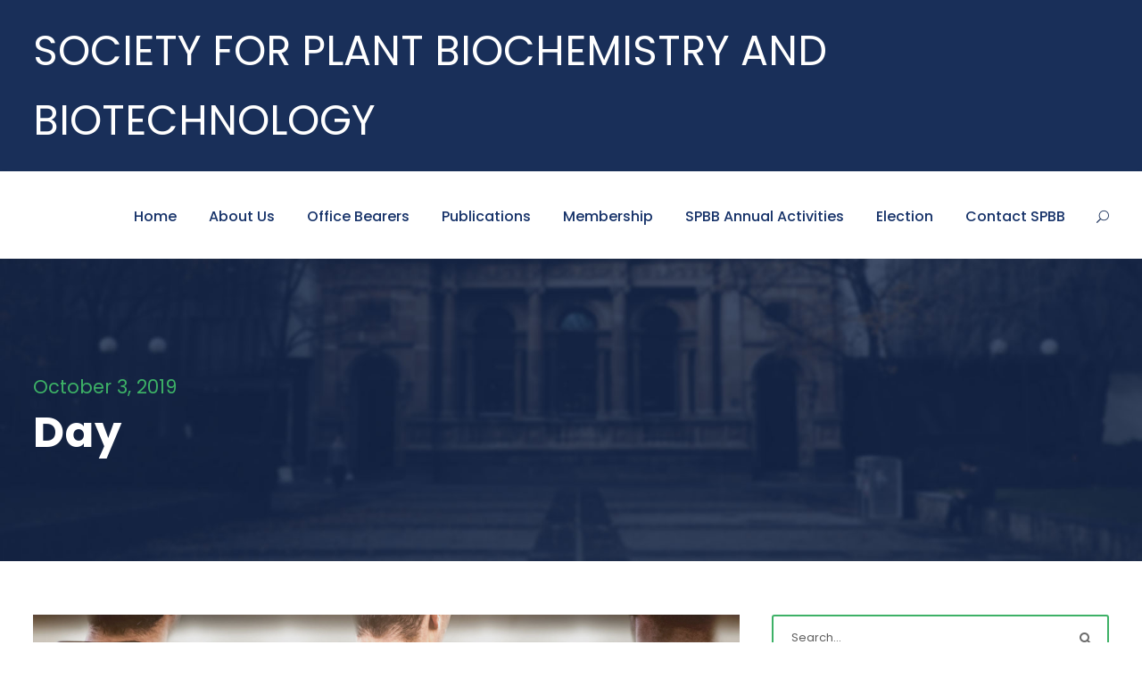

--- FILE ---
content_type: text/html; charset=UTF-8
request_url: https://spbbindia.org/2019/10/03/
body_size: 8172
content:
<!DOCTYPE html>
<html lang="en-US" class="no-js">
<head>
	<!-- Global site tag (gtag.js) - Google Analytics -->
<script async src="https://www.googletagmanager.com/gtag/js?id=UA-151908979-1"></script>
<script>
  window.dataLayer = window.dataLayer || [];
  function gtag(){dataLayer.push(arguments);}
  gtag('js', new Date());

  gtag('config', 'UA-151908979-1');
</script>

	<meta charset="UTF-8">
	<meta name="viewport" content="width=device-width, initial-scale=1">
	<link rel="profile" href="https://gmpg.org/xfn/11">
	<link rel="pingback" href="https://spbbindia.org/xmlrpc.php">
	<title>October 3, 2019 &#8211; SPBB</title>
<link rel='dns-prefetch' href='//fonts.googleapis.com' />
<link rel='dns-prefetch' href='//s.w.org' />
<link rel="alternate" type="application/rss+xml" title="SPBB &raquo; Feed" href="https://spbbindia.org/feed/" />
<link rel="alternate" type="application/rss+xml" title="SPBB &raquo; Comments Feed" href="https://spbbindia.org/comments/feed/" />
<link rel="alternate" type="text/calendar" title="SPBB &raquo; iCal Feed" href="https://spbbindia.org/events/?ical=1" />
		<script type="text/javascript">
			window._wpemojiSettings = {"baseUrl":"https:\/\/s.w.org\/images\/core\/emoji\/12.0.0-1\/72x72\/","ext":".png","svgUrl":"https:\/\/s.w.org\/images\/core\/emoji\/12.0.0-1\/svg\/","svgExt":".svg","source":{"concatemoji":"https:\/\/spbbindia.org\/wp-includes\/js\/wp-emoji-release.min.js?ver=5.2.21"}};
			!function(e,a,t){var n,r,o,i=a.createElement("canvas"),p=i.getContext&&i.getContext("2d");function s(e,t){var a=String.fromCharCode;p.clearRect(0,0,i.width,i.height),p.fillText(a.apply(this,e),0,0);e=i.toDataURL();return p.clearRect(0,0,i.width,i.height),p.fillText(a.apply(this,t),0,0),e===i.toDataURL()}function c(e){var t=a.createElement("script");t.src=e,t.defer=t.type="text/javascript",a.getElementsByTagName("head")[0].appendChild(t)}for(o=Array("flag","emoji"),t.supports={everything:!0,everythingExceptFlag:!0},r=0;r<o.length;r++)t.supports[o[r]]=function(e){if(!p||!p.fillText)return!1;switch(p.textBaseline="top",p.font="600 32px Arial",e){case"flag":return s([55356,56826,55356,56819],[55356,56826,8203,55356,56819])?!1:!s([55356,57332,56128,56423,56128,56418,56128,56421,56128,56430,56128,56423,56128,56447],[55356,57332,8203,56128,56423,8203,56128,56418,8203,56128,56421,8203,56128,56430,8203,56128,56423,8203,56128,56447]);case"emoji":return!s([55357,56424,55356,57342,8205,55358,56605,8205,55357,56424,55356,57340],[55357,56424,55356,57342,8203,55358,56605,8203,55357,56424,55356,57340])}return!1}(o[r]),t.supports.everything=t.supports.everything&&t.supports[o[r]],"flag"!==o[r]&&(t.supports.everythingExceptFlag=t.supports.everythingExceptFlag&&t.supports[o[r]]);t.supports.everythingExceptFlag=t.supports.everythingExceptFlag&&!t.supports.flag,t.DOMReady=!1,t.readyCallback=function(){t.DOMReady=!0},t.supports.everything||(n=function(){t.readyCallback()},a.addEventListener?(a.addEventListener("DOMContentLoaded",n,!1),e.addEventListener("load",n,!1)):(e.attachEvent("onload",n),a.attachEvent("onreadystatechange",function(){"complete"===a.readyState&&t.readyCallback()})),(n=t.source||{}).concatemoji?c(n.concatemoji):n.wpemoji&&n.twemoji&&(c(n.twemoji),c(n.wpemoji)))}(window,document,window._wpemojiSettings);
		</script>
		<style type="text/css">
img.wp-smiley,
img.emoji {
	display: inline !important;
	border: none !important;
	box-shadow: none !important;
	height: 1em !important;
	width: 1em !important;
	margin: 0 .07em !important;
	vertical-align: -0.1em !important;
	background: none !important;
	padding: 0 !important;
}
</style>
	<link rel='stylesheet' id='tribe-reset-style-css'  href='https://spbbindia.org/wp-content/plugins/the-events-calendar/common/src/resources/css/reset.min.css?ver=4.9.16' type='text/css' media='all' />
<link rel='stylesheet' id='tribe-common-style-css'  href='https://spbbindia.org/wp-content/plugins/the-events-calendar/common/src/resources/css/common.min.css?ver=4.9.16' type='text/css' media='all' />
<link rel='stylesheet' id='tribe-tooltip-css-css'  href='https://spbbindia.org/wp-content/plugins/the-events-calendar/common/src/resources/css/tooltip.min.css?ver=4.9.16' type='text/css' media='all' />
<link rel='stylesheet' id='wp-block-library-css'  href='https://spbbindia.org/wp-includes/css/dist/block-library/style.min.css?ver=5.2.21' type='text/css' media='all' />
<link rel='stylesheet' id='contact-form-7-css'  href='https://spbbindia.org/wp-content/plugins/contact-form-7/includes/css/styles.css?ver=5.1.4' type='text/css' media='all' />
<link rel='stylesheet' id='gdlr-core-google-font-css'  href='https://fonts.googleapis.com/css?family=Poppins%3A100%2C100italic%2C200%2C200italic%2C300%2C300italic%2Cregular%2Citalic%2C500%2C500italic%2C600%2C600italic%2C700%2C700italic%2C800%2C800italic%2C900%2C900italic%7CABeeZee%3Aregular%2Citalic&#038;subset=latin%2Clatin-ext%2Cdevanagari&#038;ver=5.2.21' type='text/css' media='all' />
<link rel='stylesheet' id='gdlr-core-plugin-css'  href='https://spbbindia.org/wp-content/plugins/goodlayers-core/plugins/combine/style.css?ver=5.2.21' type='text/css' media='all' />
<link rel='stylesheet' id='gdlr-core-page-builder-css'  href='https://spbbindia.org/wp-content/plugins/goodlayers-core/include/css/page-builder.css?ver=5.2.21' type='text/css' media='all' />
<link rel='stylesheet' id='page-visit-counter-pro-css'  href='https://spbbindia.org/wp-content/plugins/page-visit-counter/public/css/page-visit-counter-public.css?ver=6.0.1' type='text/css' media='all' />
<link rel='stylesheet' id='rs-plugin-settings-css'  href='https://spbbindia.org/wp-content/plugins/revslider/public/assets/css/settings.css?ver=5.4.8.3' type='text/css' media='all' />
<style id='rs-plugin-settings-inline-css' type='text/css'>
#rs-demo-id {}
</style>
<link rel='stylesheet' id='wpum-frontend-css'  href='https://spbbindia.org/wp-content/plugins/wp-user-manager/assets/css/wpum.min.css?ver=2.1.10' type='text/css' media='all' />
<link rel='stylesheet' id='pdfp-public-css'  href='https://spbbindia.org/wp-content/plugins/pdf-poster/dist/public.css?ver=2.1.21' type='text/css' media='all' />
<link rel='stylesheet' id='kingster-style-core-css'  href='https://spbbindia.org/wp-content/themes/kingster/css/style-core.css?ver=5.2.21' type='text/css' media='all' />
<link rel='stylesheet' id='kingster-custom-style-css'  href='https://spbbindia.org/wp-content/uploads/kingster-style-custom.css?1658140654&#038;ver=5.2.21' type='text/css' media='all' />
<link rel='stylesheet' id='um_fonticons_ii-css'  href='https://spbbindia.org/wp-content/plugins/ultimate-member/assets/css/um-fonticons-ii.css?ver=2.1.15' type='text/css' media='all' />
<link rel='stylesheet' id='um_fonticons_fa-css'  href='https://spbbindia.org/wp-content/plugins/ultimate-member/assets/css/um-fonticons-fa.css?ver=2.1.15' type='text/css' media='all' />
<link rel='stylesheet' id='select2-css'  href='https://spbbindia.org/wp-content/plugins/ultimate-member/assets/css/select2/select2.min.css?ver=2.1.15' type='text/css' media='all' />
<link rel='stylesheet' id='um_crop-css'  href='https://spbbindia.org/wp-content/plugins/ultimate-member/assets/css/um-crop.css?ver=2.1.15' type='text/css' media='all' />
<link rel='stylesheet' id='um_modal-css'  href='https://spbbindia.org/wp-content/plugins/ultimate-member/assets/css/um-modal.css?ver=2.1.15' type='text/css' media='all' />
<link rel='stylesheet' id='um_styles-css'  href='https://spbbindia.org/wp-content/plugins/ultimate-member/assets/css/um-styles.css?ver=2.1.15' type='text/css' media='all' />
<link rel='stylesheet' id='um_profile-css'  href='https://spbbindia.org/wp-content/plugins/ultimate-member/assets/css/um-profile.css?ver=2.1.15' type='text/css' media='all' />
<link rel='stylesheet' id='um_account-css'  href='https://spbbindia.org/wp-content/plugins/ultimate-member/assets/css/um-account.css?ver=2.1.15' type='text/css' media='all' />
<link rel='stylesheet' id='um_misc-css'  href='https://spbbindia.org/wp-content/plugins/ultimate-member/assets/css/um-misc.css?ver=2.1.15' type='text/css' media='all' />
<link rel='stylesheet' id='um_fileupload-css'  href='https://spbbindia.org/wp-content/plugins/ultimate-member/assets/css/um-fileupload.css?ver=2.1.15' type='text/css' media='all' />
<link rel='stylesheet' id='um_datetime-css'  href='https://spbbindia.org/wp-content/plugins/ultimate-member/assets/css/pickadate/default.css?ver=2.1.15' type='text/css' media='all' />
<link rel='stylesheet' id='um_datetime_date-css'  href='https://spbbindia.org/wp-content/plugins/ultimate-member/assets/css/pickadate/default.date.css?ver=2.1.15' type='text/css' media='all' />
<link rel='stylesheet' id='um_datetime_time-css'  href='https://spbbindia.org/wp-content/plugins/ultimate-member/assets/css/pickadate/default.time.css?ver=2.1.15' type='text/css' media='all' />
<link rel='stylesheet' id='um_raty-css'  href='https://spbbindia.org/wp-content/plugins/ultimate-member/assets/css/um-raty.css?ver=2.1.15' type='text/css' media='all' />
<link rel='stylesheet' id='um_scrollbar-css'  href='https://spbbindia.org/wp-content/plugins/ultimate-member/assets/css/simplebar.css?ver=2.1.15' type='text/css' media='all' />
<link rel='stylesheet' id='um_tipsy-css'  href='https://spbbindia.org/wp-content/plugins/ultimate-member/assets/css/um-tipsy.css?ver=2.1.15' type='text/css' media='all' />
<link rel='stylesheet' id='um_responsive-css'  href='https://spbbindia.org/wp-content/plugins/ultimate-member/assets/css/um-responsive.css?ver=2.1.15' type='text/css' media='all' />
<link rel='stylesheet' id='um_default_css-css'  href='https://spbbindia.org/wp-content/plugins/ultimate-member/assets/css/um-old-default.css?ver=2.1.15' type='text/css' media='all' />
<!--n2css--><script type='text/javascript' src='https://spbbindia.org/wp-includes/js/jquery/jquery.js?ver=1.12.4-wp'></script>
<script type='text/javascript' src='https://spbbindia.org/wp-includes/js/jquery/jquery-migrate.min.js?ver=1.4.1'></script>
<script type='text/javascript' src='https://spbbindia.org/wp-content/plugins/page-visit-counter/public/js/page-visit-counter-public.js?ver=6.0.1'></script>
<script type='text/javascript' src='https://spbbindia.org/wp-content/plugins/revslider/public/assets/js/jquery.themepunch.tools.min.js?ver=5.4.8.3'></script>
<script type='text/javascript' src='https://spbbindia.org/wp-content/plugins/revslider/public/assets/js/jquery.themepunch.revolution.min.js?ver=5.4.8.3'></script>
<!--[if lt IE 9]>
<script type='text/javascript' src='https://spbbindia.org/wp-content/themes/kingster/js/html5.js?ver=5.2.21'></script>
<![endif]-->
<script type='text/javascript' src='https://spbbindia.org/wp-content/plugins/ultimate-member/assets/js/um-gdpr.min.js?ver=2.1.15'></script>
<link rel='https://api.w.org/' href='https://spbbindia.org/wp-json/' />
<link rel="EditURI" type="application/rsd+xml" title="RSD" href="https://spbbindia.org/xmlrpc.php?rsd" />
<link rel="wlwmanifest" type="application/wlwmanifest+xml" href="https://spbbindia.org/wp-includes/wlwmanifest.xml" /> 
<meta name="generator" content="WordPress 5.2.21" />
        <style>
                    </style>
        <meta name="cdp-version" content="1.3.2" />		<style type="text/css">
			.um_request_name {
				display: none !important;
			}
		</style>
	<meta name="tec-api-version" content="v1"><meta name="tec-api-origin" content="https://spbbindia.org"><link rel="https://theeventscalendar.com/" href="https://spbbindia.org/wp-json/tribe/events/v1/" />		<style type="text/css">.recentcomments a{display:inline !important;padding:0 !important;margin:0 !important;}</style>
		<meta name="generator" content="Powered by Slider Revolution 5.4.8.3 - responsive, Mobile-Friendly Slider Plugin for WordPress with comfortable drag and drop interface." />
<link rel="icon" href="https://spbbindia.org/wp-content/uploads/2019/09/logo.png" sizes="32x32" />
<link rel="icon" href="https://spbbindia.org/wp-content/uploads/2019/09/logo.png" sizes="192x192" />
<link rel="apple-touch-icon-precomposed" href="https://spbbindia.org/wp-content/uploads/2019/09/logo.png" />
<meta name="msapplication-TileImage" content="https://spbbindia.org/wp-content/uploads/2019/09/logo.png" />
<script type="text/javascript">function setREVStartSize(e){									
						try{ e.c=jQuery(e.c);var i=jQuery(window).width(),t=9999,r=0,n=0,l=0,f=0,s=0,h=0;
							if(e.responsiveLevels&&(jQuery.each(e.responsiveLevels,function(e,f){f>i&&(t=r=f,l=e),i>f&&f>r&&(r=f,n=e)}),t>r&&(l=n)),f=e.gridheight[l]||e.gridheight[0]||e.gridheight,s=e.gridwidth[l]||e.gridwidth[0]||e.gridwidth,h=i/s,h=h>1?1:h,f=Math.round(h*f),"fullscreen"==e.sliderLayout){var u=(e.c.width(),jQuery(window).height());if(void 0!=e.fullScreenOffsetContainer){var c=e.fullScreenOffsetContainer.split(",");if (c) jQuery.each(c,function(e,i){u=jQuery(i).length>0?u-jQuery(i).outerHeight(!0):u}),e.fullScreenOffset.split("%").length>1&&void 0!=e.fullScreenOffset&&e.fullScreenOffset.length>0?u-=jQuery(window).height()*parseInt(e.fullScreenOffset,0)/100:void 0!=e.fullScreenOffset&&e.fullScreenOffset.length>0&&(u-=parseInt(e.fullScreenOffset,0))}f=u}else void 0!=e.minHeight&&f<e.minHeight&&(f=e.minHeight);e.c.closest(".rev_slider_wrapper").css({height:f})					
						}catch(d){console.log("Failure at Presize of Slider:"+d)}						
					};</script>
</head>

<body data-rsssl=1 class="archive date gdlr-core-body tribe-no-js kingster-body kingster-body-front kingster-full  kingster-with-sticky-navigation  kingster-blockquote-style-1 gdlr-core-link-to-lightbox">
<div class="kingster-mobile-header-wrap" ><div class="kingster-top-bar" ><div class="kingster-top-bar-background" ></div><div class="kingster-top-bar-container kingster-container " ><div class="kingster-top-bar-container-inner clearfix" ><div class="kingster-top-bar-left kingster-item-pdlr">SOCIETY FOR PLANT BIOCHEMISTRY AND BIOTECHNOLOGY</div></div></div></div><div class="kingster-mobile-header kingster-header-background kingster-style-slide kingster-sticky-mobile-navigation " id="kingster-mobile-header" ><div class="kingster-mobile-header-container kingster-container clearfix" ><div class="kingster-logo  kingster-item-pdlr"><div class="kingster-logo-inner"><a class="" href="https://spbbindia.org/" ><img src="https://sharmasarthak.in/spbb/wp-content/uploads/2019/09/logo.png" alt="" /></a></div></div><div class="kingster-mobile-menu-right" ><div class="kingster-main-menu-search" id="kingster-mobile-top-search" ><i class="fa fa-search" ></i></div><div class="kingster-top-search-wrap" >
	<div class="kingster-top-search-close" ></div>

	<div class="kingster-top-search-row" >
		<div class="kingster-top-search-cell" >
			<form role="search" method="get" class="search-form" action="https://spbbindia.org/">
	<input type="text" class="search-field kingster-title-font" placeholder="Search..." value="" name="s">
	<div class="kingster-top-search-submit"><i class="fa fa-search" ></i></div>
	<input type="submit" class="search-submit" value="Search">
	<div class="kingster-top-search-close"><i class="icon_close" ></i></div>
</form>
		</div>
	</div>

</div>
<div class="kingster-mobile-menu" ><a class="kingster-mm-menu-button kingster-mobile-menu-button kingster-mobile-button-hamburger" href="#kingster-mobile-menu" ><span></span></a><div class="kingster-mm-menu-wrap kingster-navigation-font" id="kingster-mobile-menu" data-slide="right" ><ul id="menu-main-menu" class="m-menu"><li class="menu-item menu-item-type-post_type menu-item-object-page menu-item-home menu-item-8901"><a href="https://spbbindia.org/">Home</a></li>
<li class="menu-item menu-item-type-post_type menu-item-object-page menu-item-8896"><a href="https://spbbindia.org/about-us/">About Us</a></li>
<li class="menu-item menu-item-type-post_type menu-item-object-page menu-item-has-children menu-item-8893"><a href="https://spbbindia.org/office-bearers/">Office Bearers</a>
<ul class="sub-menu">
	<li class="menu-item menu-item-type-post_type menu-item-object-page menu-item-9204"><a href="https://spbbindia.org/current-executive-committee/">CURRENT EXECUTIVE COMMITTEE</a></li>
	<li class="menu-item menu-item-type-post_type menu-item-object-page menu-item-8891"><a href="https://spbbindia.org/ec2021-2024/">LAST EXECUTIVE COMMITTEE</a></li>
	<li class="menu-item menu-item-type-post_type menu-item-object-page menu-item-8894"><a href="https://spbbindia.org/previous-executive-committees/">PREVIOUS EXECUTIVE COMMITTEES</a></li>
</ul>
</li>
<li class="menu-item menu-item-type-post_type menu-item-object-page menu-item-8882"><a href="https://spbbindia.org/publications/">Publications</a></li>
<li class="menu-item menu-item-type-post_type menu-item-object-page menu-item-8890"><a href="https://spbbindia.org/membership/">Membership</a></li>
<li class="menu-item menu-item-type-post_type menu-item-object-page menu-item-has-children menu-item-8883"><a href="https://spbbindia.org/activities-annoucement/">SPBB Annual Activities</a>
<ul class="sub-menu">
	<li class="menu-item menu-item-type-post_type menu-item-object-page menu-item-9624"><a href="https://spbbindia.org/national-conference-2026/">National Conference 2026</a></li>
	<li class="menu-item menu-item-type-post_type menu-item-object-page menu-item-8895"><a href="https://spbbindia.org/n-b-das-memorial-lecture/">N.B. Das Memorial Lecture</a></li>
	<li class="menu-item menu-item-type-post_type menu-item-object-page menu-item-8908"><a href="https://spbbindia.org/activities-annoucement/">Annual Activities</a></li>
	<li class="menu-item menu-item-type-post_type menu-item-object-page menu-item-8886"><a href="https://spbbindia.org/spbb-springer-awards/">SPBB-Springer Awards</a></li>
	<li class="menu-item menu-item-type-post_type menu-item-object-page menu-item-8887"><a href="https://spbbindia.org/spbb-springerys-awards/">SPBB-Springer Young Scientist Awards</a></li>
	<li class="menu-item menu-item-type-post_type menu-item-object-page menu-item-8909"><a href="https://spbbindia.org/previous-events/">Conference/Symposium</a></li>
	<li class="menu-item menu-item-type-post_type menu-item-object-page menu-item-8884"><a href="https://spbbindia.org/www-bbaci-org/">SPBB International Conference 2023</a></li>
</ul>
</li>
<li class="menu-item menu-item-type-post_type menu-item-object-page menu-item-9174"><a href="https://spbbindia.org/election-2/">Election</a></li>
<li class="menu-item menu-item-type-post_type menu-item-object-page menu-item-8898"><a href="https://spbbindia.org/contact-2/">Contact SPBB</a></li>
</ul></div></div></div></div></div></div><div class="kingster-body-outer-wrapper ">
		<div class="kingster-body-wrapper clearfix  kingster-with-frame">
	<div class="kingster-top-bar" ><div class="kingster-top-bar-background" ></div><div class="kingster-top-bar-container kingster-container " ><div class="kingster-top-bar-container-inner clearfix" ><div class="kingster-top-bar-left kingster-item-pdlr">SOCIETY FOR PLANT BIOCHEMISTRY AND BIOTECHNOLOGY</div></div></div></div>	
<header class="kingster-header-wrap kingster-header-style-plain  kingster-style-menu-right kingster-sticky-navigation kingster-style-fixed" data-navigation-offset="75px"  >
	<div class="kingster-header-background" ></div>
	<div class="kingster-header-container  kingster-container">
			
		<div class="kingster-header-container-inner clearfix">
			<div class="kingster-logo  kingster-item-pdlr"><div class="kingster-logo-inner"><a class="" href="https://spbbindia.org/" ><img src="https://sharmasarthak.in/spbb/wp-content/uploads/2019/09/logo.png" alt="" /></a></div></div>			<div class="kingster-navigation kingster-item-pdlr clearfix " >
			<div class="kingster-main-menu" id="kingster-main-menu" ><ul id="menu-main-menu-1" class="sf-menu"><li  class="menu-item menu-item-type-post_type menu-item-object-page menu-item-home menu-item-8901 kingster-normal-menu"><a href="https://spbbindia.org/">Home</a></li>
<li  class="menu-item menu-item-type-post_type menu-item-object-page menu-item-8896 kingster-normal-menu"><a href="https://spbbindia.org/about-us/">About Us</a></li>
<li  class="menu-item menu-item-type-post_type menu-item-object-page menu-item-has-children menu-item-8893 kingster-normal-menu"><a href="https://spbbindia.org/office-bearers/" class="sf-with-ul-pre">Office Bearers</a>
<ul class="sub-menu">
	<li  class="menu-item menu-item-type-post_type menu-item-object-page menu-item-9204" data-size="60"><a href="https://spbbindia.org/current-executive-committee/">CURRENT EXECUTIVE COMMITTEE</a></li>
	<li  class="menu-item menu-item-type-post_type menu-item-object-page menu-item-8891" data-size="60"><a href="https://spbbindia.org/ec2021-2024/">LAST EXECUTIVE COMMITTEE</a></li>
	<li  class="menu-item menu-item-type-post_type menu-item-object-page menu-item-8894" data-size="60"><a href="https://spbbindia.org/previous-executive-committees/">PREVIOUS EXECUTIVE COMMITTEES</a></li>
</ul>
</li>
<li  class="menu-item menu-item-type-post_type menu-item-object-page menu-item-8882 kingster-normal-menu"><a href="https://spbbindia.org/publications/">Publications</a></li>
<li  class="menu-item menu-item-type-post_type menu-item-object-page menu-item-8890 kingster-normal-menu"><a href="https://spbbindia.org/membership/">Membership</a></li>
<li  class="menu-item menu-item-type-post_type menu-item-object-page menu-item-has-children menu-item-8883 kingster-normal-menu"><a href="https://spbbindia.org/activities-annoucement/" class="sf-with-ul-pre">SPBB Annual Activities</a>
<ul class="sub-menu">
	<li  class="menu-item menu-item-type-post_type menu-item-object-page menu-item-9624" data-size="60"><a href="https://spbbindia.org/national-conference-2026/">National Conference 2026</a></li>
	<li  class="menu-item menu-item-type-post_type menu-item-object-page menu-item-8895" data-size="60"><a href="https://spbbindia.org/n-b-das-memorial-lecture/">N.B. Das Memorial Lecture</a></li>
	<li  class="menu-item menu-item-type-post_type menu-item-object-page menu-item-8908" data-size="60"><a href="https://spbbindia.org/activities-annoucement/">Annual Activities</a></li>
	<li  class="menu-item menu-item-type-post_type menu-item-object-page menu-item-8886" data-size="60"><a href="https://spbbindia.org/spbb-springer-awards/">SPBB-Springer Awards</a></li>
	<li  class="menu-item menu-item-type-post_type menu-item-object-page menu-item-8887" data-size="60"><a href="https://spbbindia.org/spbb-springerys-awards/">SPBB-Springer Young Scientist Awards</a></li>
	<li  class="menu-item menu-item-type-post_type menu-item-object-page menu-item-8909" data-size="60"><a href="https://spbbindia.org/previous-events/">Conference/Symposium</a></li>
	<li  class="menu-item menu-item-type-post_type menu-item-object-page menu-item-8884" data-size="60"><a href="https://spbbindia.org/www-bbaci-org/">SPBB International Conference 2023</a></li>
</ul>
</li>
<li  class="menu-item menu-item-type-post_type menu-item-object-page menu-item-9174 kingster-normal-menu"><a href="https://spbbindia.org/election-2/">Election</a></li>
<li  class="menu-item menu-item-type-post_type menu-item-object-page menu-item-8898 kingster-normal-menu"><a href="https://spbbindia.org/contact-2/">Contact SPBB</a></li>
</ul><div class="kingster-navigation-slide-bar" id="kingster-navigation-slide-bar" ></div></div><div class="kingster-main-menu-right-wrap clearfix " ><div class="kingster-main-menu-search" id="kingster-top-search" ><i class="icon_search" ></i></div><div class="kingster-top-search-wrap" >
	<div class="kingster-top-search-close" ></div>

	<div class="kingster-top-search-row" >
		<div class="kingster-top-search-cell" >
			<form role="search" method="get" class="search-form" action="https://spbbindia.org/">
	<input type="text" class="search-field kingster-title-font" placeholder="Search..." value="" name="s">
	<div class="kingster-top-search-submit"><i class="fa fa-search" ></i></div>
	<input type="submit" class="search-submit" value="Search">
	<div class="kingster-top-search-close"><i class="icon_close" ></i></div>
</form>
		</div>
	</div>

</div>
</div>			</div><!-- kingster-navigation -->

		</div><!-- kingster-header-inner -->
	</div><!-- kingster-header-container -->
</header><!-- header --><div class="kingster-page-title-wrap  kingster-style-medium kingster-left-align" ><div class="kingster-header-transparent-substitute" ></div><div class="kingster-page-title-overlay"  ></div><div class="kingster-page-title-container kingster-container" ><div class="kingster-page-title-content kingster-item-pdlr"  ><div class="kingster-page-caption"  >October 3, 2019</div><h3 class="kingster-page-title"  >Day</h3></div></div></div>	<div class="kingster-page-wrapper" id="kingster-page-wrapper" ><div class="kingster-content-container kingster-container"><div class=" kingster-sidebar-wrap clearfix kingster-line-height-0 kingster-sidebar-style-right" ><div class=" kingster-sidebar-center kingster-column-40 kingster-line-height" ><div class="kingster-content-area" ><div class="gdlr-core-blog-item gdlr-core-item-pdb clearfix  gdlr-core-style-blog-full"  ><div class="gdlr-core-blog-item-holder gdlr-core-js-2 clearfix" data-layout="fitrows" ><div class="gdlr-core-item-list gdlr-core-blog-full  gdlr-core-item-mglr gdlr-core-style-left"  ><div class="gdlr-core-blog-thumbnail gdlr-core-media-image  gdlr-core-opacity-on-hover gdlr-core-zoom-on-hover"  ><a href="https://spbbindia.org/blog-1/" ><img  src="https://spbbindia.org/wp-content/uploads/2018/08/slider-hp2-3-800x407.jpg" width="1800" height="916"  srcset="https://spbbindia.org/wp-content/uploads/2018/08/slider-hp2-3-400x203.jpg 400w, https://spbbindia.org/wp-content/uploads/2018/08/slider-hp2-3-600x305.jpg 600w, https://spbbindia.org/wp-content/uploads/2018/08/slider-hp2-3-800x407.jpg 800w, https://spbbindia.org/wp-content/uploads/2018/08/slider-hp2-3.jpg 1800w"  sizes="(max-width: 767px) 100vw, (max-width: 1150px) 100vw, 1150px"  alt="" /></a></div><div class="gdlr-core-blog-full-head clearfix"><div class="gdlr-core-blog-date-wrapper gdlr-core-skin-divider"><div class="gdlr-core-blog-date-day gdlr-core-skin-caption">03</div><div class="gdlr-core-blog-date-month gdlr-core-skin-caption">Oct</div></div><div class="gdlr-core-blog-full-head-right"><h3 class="gdlr-core-blog-title gdlr-core-skin-title"  ><a href="https://spbbindia.org/blog-1/" >Blog 1</a></h3><div class="gdlr-core-blog-info-wrapper gdlr-core-skin-divider" ><span class="gdlr-core-blog-info gdlr-core-blog-info-font gdlr-core-skin-caption gdlr-core-blog-info-date"  ><a href="https://spbbindia.org/2019/10/03/">October 3, 2019</a></span><span class="gdlr-core-blog-info gdlr-core-blog-info-font gdlr-core-skin-caption gdlr-core-blog-info-author"  ><span class="gdlr-core-head" >By</span><a href="https://spbbindia.org/author/spbbspbb/" title="Posts by spbbspbb" rel="author">spbbspbb</a></span><span class="gdlr-core-blog-info gdlr-core-blog-info-font gdlr-core-skin-caption gdlr-core-blog-info-category"  ><a href="https://spbbindia.org/category/spbbblog/" rel="tag">spbbblog</a></span></div></div></div><div class="gdlr-core-blog-content" >Brief excerpt for the 1st blog...<div class="clear"></div><a class="gdlr-core-excerpt-read-more gdlr-core-button gdlr-core-rectangle" href="https://spbbindia.org/blog-1/" >Read More</a></div></div></div></div></div></div><div class=" kingster-sidebar-right kingster-column-20 kingster-line-height kingster-line-height" ><div class="kingster-sidebar-area kingster-item-pdlr" ><div id="search-2" class="widget widget_search kingster-widget"><form role="search" method="get" class="search-form" action="https://spbbindia.org/">
    <input type="search" class="search-field" placeholder="Search..." value="" name="s" />
    <input type="submit" class="search-submit" value="Search" />
</form>	
</div>		<div id="recent-posts-2" class="widget widget_recent_entries kingster-widget">		<h3 class="kingster-widget-title">Recent Posts</h3><span class="clear"></span>		<ul>
											<li>
					<a href="https://spbbindia.org/blog-1/">Blog 1</a>
									</li>
					</ul>
		</div><div id="recent-comments-2" class="widget widget_recent_comments kingster-widget"><h3 class="kingster-widget-title">Recent Comments</h3><span class="clear"></span><ul id="recentcomments"></ul></div><div id="archives-2" class="widget widget_archive kingster-widget"><h3 class="kingster-widget-title">Archives</h3><span class="clear"></span>		<ul>
				<li><a href='https://spbbindia.org/2019/10/'>October 2019</a></li>
		</ul>
			</div><div id="categories-2" class="widget widget_categories kingster-widget"><h3 class="kingster-widget-title">Categories</h3><span class="clear"></span>		<ul>
				<li class="cat-item cat-item-81"><a href="https://spbbindia.org/category/spbbblog/">spbbblog</a>
</li>
		</ul>
			</div><div id="meta-2" class="widget widget_meta kingster-widget"><h3 class="kingster-widget-title">Meta</h3><span class="clear"></span>			<ul>
			<li><a href="https://spbbindia.org/register/">Register</a></li>			<li><a href="https://spbbindia.org/wp-login.php">Log in</a></li>
			<li><a href="https://spbbindia.org/feed/">Entries <abbr title="Really Simple Syndication">RSS</abbr></a></li>
			<li><a href="https://spbbindia.org/comments/feed/">Comments <abbr title="Really Simple Syndication">RSS</abbr></a></li>
			<li><a href="https://wordpress.org/" title="Powered by WordPress, state-of-the-art semantic personal publishing platform.">WordPress.org</a></li>			</ul>
			</div><div id="verticalscroll-2" class="widget verticalScroll kingster-widget"><h3 class="kingster-widget-title">News</h3><span class="clear"></span>

                  
            <marquee height='200' direction='up'  onmouseout="this.start()" onmouseover="this.stop()" scrolldelay="5" scrollamount="1" direction="up" behavior="scroll" >
                    
            <div id="news-container_9037" class="news-container">
                                <ul>
                                        <li>
                            <div style="padding:5px">
                                <div class="newsscroller_title"><a href='https://spbbindia.org/activities-annoucement/'>Proposals invitation for SPBB Annual Activities 2026</a></div>
                                <div style="clear:both"></div>
                                                                    <div class="scrollercontent">
                                        Interested SPBB members  can submit their proposal for hosting SPBB Annual Activities 2026                                    </div>
                                           
                            </div>
                             <div style="clear:both"></div>
                        </li>
                                                <li>
                            <div style="padding:5px">
                                <div class="newsscroller_title"><a href='https://spbbindia.org/condolence-message-2/'>Condolence message</a></div>
                                <div style="clear:both"></div>
                                                                    <div class="scrollercontent">
                                        Prof. R.P. Sharma<br />
(1940-2026)                                    </div>
                                           
                            </div>
                             <div style="clear:both"></div>
                        </li>
                                                <li>
                            <div style="padding:5px">
                                <div class="newsscroller_title"><a href='https://spbbindia.org/national-conference-2026/'>Last date of abstract submission for SPBB National Conference 2026 has been extended upto 25.01.2026</a></div>
                                <div style="clear:both"></div>
                                                                    <div class="scrollercontent">
                                        SPBB National Conference 2026<br />
Venue: RPCAU, Pusa Samastipur, Bihar                                    </div>
                                           
                            </div>
                             <div style="clear:both"></div>
                        </li>
                                                <li>
                            <div style="padding:5px">
                                <div class="newsscroller_title"><a href='https://spbbindia.org/national-conference-2026/'>Members are requesting to update their active email at spbb1991@gmail.com for SPBB records</a></div>
                                <div style="clear:both"></div>
                                                                    <div class="scrollercontent">
                                        Some of the emails sent by the Society to its members regarding the upcoming SPBB National Conference 2026, to be held at RPCAU, Bihar during 27-28 February 2026, are bouncing. Members are requested to share their active email address with spbb1991@gmail.com,  so that you can continue to receive all the informations provided by the Society.                                    </div>
                                           
                            </div>
                             <div style="clear:both"></div>
                        </li>
                                                <li>
                            <div style="padding:5px">
                                <div class="newsscroller_title"><a href='https://spbbindia.org/activities-annoucement/'>SPBB Annual Activities</a></div>
                                <div style="clear:both"></div>
                                                                    <div class="scrollercontent">
                                        NeutraGenesis: Skill Development of Furure-Ready Neutraceuticals Research.....read more                                    </div>
                                           
                            </div>
                             <div style="clear:both"></div>
                        </li>
                                        </ul>
            </div>
              
            </marquee>
                    </div><div id="verticalscroll-3" class="widget verticalScroll kingster-widget"><h3 class="kingster-widget-title">News</h3><span class="clear"></span>

                  
            <marquee height='200' direction='up'  onmouseout="this.start()" onmouseover="this.stop()" scrolldelay="5" scrollamount="1" direction="up" behavior="scroll" >
                    
            <div id="news-container_1978" class="news-container">
                                <ul>
                                        <li>
                            <div style="padding:5px">
                                <div class="newsscroller_title"><a href='https://spbbindia.org/activities-annoucement/'>Proposals invitation for SPBB Annual Activities 2026</a></div>
                                <div style="clear:both"></div>
                                                                    <div class="scrollercontent">
                                        Interested SPBB members  can submit their proposal for hosting SPBB Annual Activities 2026                                    </div>
                                           
                            </div>
                             <div style="clear:both"></div>
                        </li>
                                                <li>
                            <div style="padding:5px">
                                <div class="newsscroller_title"><a href='https://spbbindia.org/condolence-message-2/'>Condolence message</a></div>
                                <div style="clear:both"></div>
                                                                    <div class="scrollercontent">
                                        Prof. R.P. Sharma<br />
(1940-2026)                                    </div>
                                           
                            </div>
                             <div style="clear:both"></div>
                        </li>
                                                <li>
                            <div style="padding:5px">
                                <div class="newsscroller_title"><a href='https://spbbindia.org/national-conference-2026/'>Last date of abstract submission for SPBB National Conference 2026 has been extended upto 25.01.2026</a></div>
                                <div style="clear:both"></div>
                                                                    <div class="scrollercontent">
                                        SPBB National Conference 2026<br />
Venue: RPCAU, Pusa Samastipur, Bihar                                    </div>
                                           
                            </div>
                             <div style="clear:both"></div>
                        </li>
                                                <li>
                            <div style="padding:5px">
                                <div class="newsscroller_title"><a href='https://spbbindia.org/national-conference-2026/'>Members are requesting to update their active email at spbb1991@gmail.com for SPBB records</a></div>
                                <div style="clear:both"></div>
                                                                    <div class="scrollercontent">
                                        Some of the emails sent by the Society to its members regarding the upcoming SPBB National Conference 2026, to be held at RPCAU, Bihar during 27-28 February 2026, are bouncing. Members are requested to share their active email address with spbb1991@gmail.com,  so that you can continue to receive all the informations provided by the Society.                                    </div>
                                           
                            </div>
                             <div style="clear:both"></div>
                        </li>
                                                <li>
                            <div style="padding:5px">
                                <div class="newsscroller_title"><a href='https://spbbindia.org/activities-annoucement/'>SPBB Annual Activities</a></div>
                                <div style="clear:both"></div>
                                                                    <div class="scrollercontent">
                                        NeutraGenesis: Skill Development of Furure-Ready Neutraceuticals Research.....read more                                    </div>
                                           
                            </div>
                             <div style="clear:both"></div>
                        </li>
                                        </ul>
            </div>
              
            </marquee>
                    </div></div></div></div></div></div><footer><div class="kingster-footer-wrapper " ><div class="kingster-footer-container kingster-container clearfix" ><div class="kingster-footer-column kingster-item-pdlr kingster-column-20" ></div><div class="kingster-footer-column kingster-item-pdlr kingster-column-20" ><div id="text-40" class="widget widget_text kingster-widget">			<div class="textwidget"><p><img class="alignnone  wp-image-7966" src="https://spbbindia.org/wp-content/uploads/2021/11/SPBB-logo-300x300.jpg" alt="" width="212" height="212" /></p>
</div>
		</div></div><div class="kingster-footer-column kingster-item-pdlr kingster-column-20" ><div id="text-41" class="widget widget_text kingster-widget">			<div class="textwidget"><p><span style="font-weight: 400;">Secretary</span><br />
<span style="font-weight: 400;">Society for Plant Biochemistry and Biotechnology</span><br />
<span style="font-weight: 400;">Division of Biochemistry, ICAR-IARI</span><br />
<span style="font-weight: 400;">Pusa Campus, New Delhi – 110012</span><br />
Emails : spbb1991@gmail.com<br />
www.spbbindia.org</p>
</div>
		</div></div></div></div><div class="kingster-copyright-wrapper" ><div class="kingster-copyright-container kingster-container"><div class="kingster-copyright-text kingster-item-pdlr">copyright@spbb </div></div></div></footer></div></div><a href="#kingster-top-anchor" class="kingster-footer-back-to-top-button" id="kingster-footer-back-to-top-button"><i class="fa fa-angle-up" ></i></a>

<div id="um_upload_single" style="display:none"></div>
<div id="um_view_photo" style="display:none">

	<a href="javascript:void(0);" data-action="um_remove_modal" class="um-modal-close"
	   aria-label="Close view photo modal">
		<i class="um-faicon-times"></i>
	</a>

	<div class="um-modal-body photo">
		<div class="um-modal-photo"></div>
	</div>

</div>		<script>
		( function ( body ) {
			'use strict';
			body.className = body.className.replace( /\btribe-no-js\b/, 'tribe-js' );
		} )( document.body );
		</script>
		<script> /* <![CDATA[ */var tribe_l10n_datatables = {"aria":{"sort_ascending":": activate to sort column ascending","sort_descending":": activate to sort column descending"},"length_menu":"Show _MENU_ entries","empty_table":"No data available in table","info":"Showing _START_ to _END_ of _TOTAL_ entries","info_empty":"Showing 0 to 0 of 0 entries","info_filtered":"(filtered from _MAX_ total entries)","zero_records":"No matching records found","search":"Search:","all_selected_text":"All items on this page were selected. ","select_all_link":"Select all pages","clear_selection":"Clear Selection.","pagination":{"all":"All","next":"Next","previous":"Previous"},"select":{"rows":{"0":"","_":": Selected %d rows","1":": Selected 1 row"}},"datepicker":{"dayNames":["Sunday","Monday","Tuesday","Wednesday","Thursday","Friday","Saturday"],"dayNamesShort":["Sun","Mon","Tue","Wed","Thu","Fri","Sat"],"dayNamesMin":["S","M","T","W","T","F","S"],"monthNames":["January","February","March","April","May","June","July","August","September","October","November","December"],"monthNamesShort":["January","February","March","April","May","June","July","August","September","October","November","December"],"monthNamesMin":["Jan","Feb","Mar","Apr","May","Jun","Jul","Aug","Sep","Oct","Nov","Dec"],"nextText":"Next","prevText":"Prev","currentText":"Today","closeText":"Done","today":"Today","clear":"Clear"}};/* ]]> */ </script><link rel='stylesheet' id='news-style-css'  href='https://spbbindia.org/wp-content/plugins/vertical-news-scroller/css/newsscrollcss.css?ver=5.2.21' type='text/css' media='all' />
<script type='text/javascript' src='https://spbbindia.org/wp-content/plugins/the-events-calendar/common/src/resources/js/tribe-common.min.js?ver=4.9.16'></script>
<script type='text/javascript' src='https://spbbindia.org/wp-content/plugins/the-events-calendar/common/src/resources/js/tooltip.min.js?ver=4.9.16'></script>
<script type='text/javascript'>
/* <![CDATA[ */
var wpcf7 = {"apiSettings":{"root":"https:\/\/spbbindia.org\/wp-json\/contact-form-7\/v1","namespace":"contact-form-7\/v1"}};
/* ]]> */
</script>
<script type='text/javascript' src='https://spbbindia.org/wp-content/plugins/contact-form-7/includes/js/scripts.js?ver=5.1.4'></script>
<script type='text/javascript' src='https://spbbindia.org/wp-content/plugins/goodlayers-core/plugins/combine/script.js?ver=5.2.21'></script>
<script type='text/javascript'>
/* <![CDATA[ */
var gdlr_core_pbf = {"admin":"","video":{"width":"640","height":"360"},"ajax_url":"https:\/\/spbbindia.org\/wp-admin\/admin-ajax.php"};
/* ]]> */
</script>
<script type='text/javascript' src='https://spbbindia.org/wp-content/plugins/goodlayers-core/include/js/page-builder.js?ver=1.3.9'></script>
<script type='text/javascript' src='https://spbbindia.org/wp-includes/js/jquery/ui/effect.min.js?ver=1.11.4'></script>
<script type='text/javascript'>
/* <![CDATA[ */
var kingster_script_core = {"home_url":"https:\/\/spbbindia.org\/"};
/* ]]> */
</script>
<script type='text/javascript' src='https://spbbindia.org/wp-content/themes/kingster/js/script-core.js?ver=1.0.0'></script>
<script type='text/javascript' src='https://spbbindia.org/wp-content/plugins/ultimate-member/assets/js/select2/select2.full.min.js?ver=2.1.15'></script>
<script src='https://spbbindia.org/wp-content/plugins/the-events-calendar/common/src/resources/js/underscore-before.js'></script>
<script type='text/javascript' src='https://spbbindia.org/wp-includes/js/underscore.min.js?ver=1.8.3'></script>
<script src='https://spbbindia.org/wp-content/plugins/the-events-calendar/common/src/resources/js/underscore-after.js'></script>
<script type='text/javascript'>
/* <![CDATA[ */
var _wpUtilSettings = {"ajax":{"url":"\/wp-admin\/admin-ajax.php"}};
/* ]]> */
</script>
<script type='text/javascript' src='https://spbbindia.org/wp-includes/js/wp-util.min.js?ver=5.2.21'></script>
<script type='text/javascript' src='https://spbbindia.org/wp-content/plugins/ultimate-member/assets/js/um-crop.min.js?ver=2.1.15'></script>
<script type='text/javascript' src='https://spbbindia.org/wp-content/plugins/ultimate-member/assets/js/um-modal.min.js?ver=2.1.15'></script>
<script type='text/javascript' src='https://spbbindia.org/wp-content/plugins/ultimate-member/assets/js/um-jquery-form.min.js?ver=2.1.15'></script>
<script type='text/javascript' src='https://spbbindia.org/wp-content/plugins/ultimate-member/assets/js/um-fileupload.min.js?ver=2.1.15'></script>
<script type='text/javascript' src='https://spbbindia.org/wp-content/plugins/ultimate-member/assets/js/pickadate/picker.js?ver=2.1.15'></script>
<script type='text/javascript' src='https://spbbindia.org/wp-content/plugins/ultimate-member/assets/js/pickadate/picker.date.js?ver=2.1.15'></script>
<script type='text/javascript' src='https://spbbindia.org/wp-content/plugins/ultimate-member/assets/js/pickadate/picker.time.js?ver=2.1.15'></script>
<script type='text/javascript' src='https://spbbindia.org/wp-includes/js/dist/vendor/wp-polyfill.min.js?ver=7.0.0'></script>
<script type='text/javascript'>
( 'fetch' in window ) || document.write( '<script src="https://spbbindia.org/wp-includes/js/dist/vendor/wp-polyfill-fetch.min.js?ver=3.0.0"></scr' + 'ipt>' );( document.contains ) || document.write( '<script src="https://spbbindia.org/wp-includes/js/dist/vendor/wp-polyfill-node-contains.min.js?ver=3.26.0-0"></scr' + 'ipt>' );( window.FormData && window.FormData.prototype.keys ) || document.write( '<script src="https://spbbindia.org/wp-includes/js/dist/vendor/wp-polyfill-formdata.min.js?ver=3.0.12"></scr' + 'ipt>' );( Element.prototype.matches && Element.prototype.closest ) || document.write( '<script src="https://spbbindia.org/wp-includes/js/dist/vendor/wp-polyfill-element-closest.min.js?ver=2.0.2"></scr' + 'ipt>' );
</script>
<script type='text/javascript' src='https://spbbindia.org/wp-includes/js/dist/i18n.min.js?ver=3.3.0'></script>
<script type='text/javascript' src='https://spbbindia.org/wp-content/plugins/ultimate-member/assets/js/um-raty.min.js?ver=2.1.15'></script>
<script type='text/javascript' src='https://spbbindia.org/wp-content/plugins/ultimate-member/assets/js/um-tipsy.min.js?ver=2.1.15'></script>
<script type='text/javascript' src='https://spbbindia.org/wp-includes/js/imagesloaded.min.js?ver=3.2.0'></script>
<script type='text/javascript' src='https://spbbindia.org/wp-includes/js/masonry.min.js?ver=3.3.2'></script>
<script type='text/javascript' src='https://spbbindia.org/wp-includes/js/jquery/jquery.masonry.min.js?ver=3.1.2b'></script>
<script type='text/javascript' src='https://spbbindia.org/wp-content/plugins/ultimate-member/assets/js/simplebar.min.js?ver=2.1.15'></script>
<script type='text/javascript' src='https://spbbindia.org/wp-content/plugins/ultimate-member/assets/js/um-functions.min.js?ver=2.1.15'></script>
<script type='text/javascript' src='https://spbbindia.org/wp-content/plugins/ultimate-member/assets/js/um-responsive.min.js?ver=2.1.15'></script>
<script type='text/javascript' src='https://spbbindia.org/wp-includes/js/dist/hooks.min.js?ver=2.2.0'></script>
<script type='text/javascript' src='https://spbbindia.org/wp-content/plugins/ultimate-member/assets/js/um-conditional.min.js?ver=2.1.15'></script>
<script type='text/javascript'>
/* <![CDATA[ */
var um_scripts = {"nonce":"6539e4afd7"};
/* ]]> */
</script>
<script type='text/javascript' src='https://spbbindia.org/wp-content/plugins/ultimate-member/assets/js/um-scripts.min.js?ver=2.1.15'></script>
<script type='text/javascript' src='https://spbbindia.org/wp-content/plugins/ultimate-member/assets/js/um-profile.min.js?ver=2.1.15'></script>
<script type='text/javascript' src='https://spbbindia.org/wp-content/plugins/ultimate-member/assets/js/um-account.min.js?ver=2.1.15'></script>
<script type='text/javascript' src='https://spbbindia.org/wp-includes/js/wp-embed.min.js?ver=5.2.21'></script>
<script type='text/javascript' src='https://spbbindia.org/wp-content/plugins/vertical-news-scroller/js/jv.js?ver=2.0'></script>
		<script type="text/javascript">
			jQuery( window ).on( 'load', function() {
				jQuery('input[name="um_request"]').val('');
			});
		</script>
	
</body>
</html>

--- FILE ---
content_type: text/javascript
request_url: https://spbbindia.org/wp-content/plugins/goodlayers-core/include/js/page-builder.js?ver=1.3.9
body_size: 13977
content:
/* start page builder */
(function($){
	"use strict";

	// Detect Mobile Device
	var gdlr_core_mobile = false;
	if( navigator.userAgent.match(/Android/i) || navigator.userAgent.match(/webOS/i) || navigator.userAgent.match(/BlackBerry/i) ||
		navigator.userAgent.match(/iPhone/i) || navigator.userAgent.match(/iPad/i) || navigator.userAgent.match(/iPod/i) || navigator.userAgent.match(/Windows Phone/i) ){ 
		gdlr_core_mobile = true; 
	}else{ 
		gdlr_core_mobile = false; 
	}

	// Detect Screen
	var gdlr_core_display = 'desktop';
	if( typeof(window.matchMedia) == 'function' ){
		$(window).on('resize themename-set-display gdlr-core-element-resize', function(){
			if( window.matchMedia('(max-width: 419px)').matches ){
				gdlr_core_display = 'mobile-portrait';
			}else if( window.matchMedia('(max-width: 767px)').matches ){
				gdlr_core_display = 'mobile-landscape'
			}else if( window.matchMedia('(max-width: 959px)').matches ){
				gdlr_core_display = 'tablet'
			}else{
				gdlr_core_display = 'desktop';
			}
		});
		$(window).trigger('themename-set-display');
	}else{
		$(window).on('resize themename-set-display gdlr-core-element-resize', function(){
			if( $(window).innerWidth() <= 419 ){
				gdlr_core_display = 'mobile-portrait';
			}else if( $(window).innerWidth() <= 767 ){
				gdlr_core_display = 'mobile-landscape'
			}else if( $(window).innerWidth() <= 959 ){
				gdlr_core_display = 'tablet'
			}else{
				gdlr_core_display = 'desktop';
			}
		});
		$(window).trigger('themename-set-display');
	}
	
	// set cookie
	function gdlr_core_set_cookie( cname, cvalue, expires ){
		if( typeof(expires) != 'undefined' ){
			if( expires == 0 ){
				expires = 86400;
			}

			var now = new Date();
			var new_time  = now.getTime() + (parseInt(expires) * 1000);
			now.setTime(new_time);

			expires = now.toGMTString();
		}

	    document.cookie = cname + "=" + encodeURIComponent(cvalue) + "; expires=" + expires + "; path=/";
	}

	// script for normal content
	$.fn.gdlr_core_content_script = function( filter_elem, document_ready ){

		$(this).gdlr_core_fluid_video( filter_elem );

		// audio
		if( !document_ready && typeof($.fn.mediaelementplayer) == 'function' ){
			var wpme_settings = {
				"stretching": "responsive"
			};
			if( typeof(_wpmejsSettings) !== 'undefined' ){ 
				wpme_settings.pluginPath = _wpmejsSettings.pluginPath; 
			}

			$(this).find('audio, video').mediaelementplayer(wpme_settings);
		}		

		return $(this);
	}
	
	// responsive video
	$.fn.gdlr_core_fluid_video = function( filter_elem ){
		
		if( typeof(filter_elem) == 'undefined' ){
			var elem = $(this).find('iframe[src*="youtube"], iframe[src*="vimeo"]');
		}else{
			var elem = filter_elem.filter('iframe[src*="youtube"], iframe[src*="vimeo"]');
		}
		
		elem.each(function(){

			// ignore if inside slider
			if( $(this).closest('.ls-container, .master-slider').length <= 0 ){ 
				if( ($(this).is('embed') && $(this).parent('object').length) || $(this).parent('.gdlr-core-fluid-video-wrapper').length ){ return; } 
				if( !$(this).attr('id') ){ $(this).attr('id', 'gdlr-video-' + Math.floor(Math.random()*999999)); }			
			
				var ratio = $(this).height() / $(this).width();
				$(this).removeAttr('height').removeAttr('width');
				
				try{
					$(this).wrap('<div class="gdlr-core-fluid-video-wrapper"></div>').parent().css('padding-top', (ratio * 100)+"%");
					$(this).attr('src', $(this).attr('src'));
				}catch(e){}
			}
		});	

		return $(this);
	}

	// ajax mejs
	$.fn.gdlr_core_mejs_ajax = function(){
		if( typeof($.fn.mediaelementplayer) == 'function' ){

			var wpme_settings = {};
			if( typeof(_wpmejsSettings) !== 'undefined' ){ wpme_settings.pluginPath = _wpmejsSettings.pluginPath; }
			$(this).find('audio, video').mediaelementplayer(wpme_settings);

		}
	}

	// counter item
	$.fn.gdlr_core_counter_item = function( filter_elem ){
		
		if( typeof(filter_elem) == 'undefined' ){
			var elem = $(this).find('.gdlr-core-counter-item-count[data-counter-start][data-counter-end]');
		}else{
			var elem = filter_elem.filter('.gdlr-core-counter-item-count[data-counter-start][data-counter-end]');
		}
		
		elem.each(function(){
			var counter_item = $(this);
			var start_num = parseInt($(this).attr('data-counter-start'));
			var end_num = parseInt($(this).attr('data-counter-end'));
			var duration_time = ($(this).attr('data-duration'))? parseInt($(this).attr('data-duration')): 4000;
			
			if( (gdlr_core_display == 'mobile-landscape' || gdlr_core_display == 'mobile-portrait') || $(window).scrollTop() + $(window).height() > counter_item.offset().top ){
				$({ counter_num: start_num }).animate({ counter_num: end_num }, { duration: duration_time, easing: 'easeOutExpo', 
					step: function(){
						if( this.counter_num > 0.3 ){
							counter_item.html( Math.ceil(this.counter_num) );
						}else{
							counter_item.html( 0 );
						}
						
					}
				});
			}else{
				$(window).on('scroll pb-scroll', function( e ){
					if( $(this).scrollTop() + $(window).height() > counter_item.offset().top ){
						$({ counter_num: start_num }).animate({ counter_num: end_num }, { duration: duration_time,  easing: 'easeOutExpo', 
							step: function(){
								if( this.counter_num > 0.3 ){
									counter_item.html( Math.ceil(this.counter_num) );
								}else{
									counter_item.html( 0 );
								}
							}
						});
						
						$(this).unbind('scroll pb-scroll', e.handleObj.handler, e);
					}
				});
			}
		});
	}

	// typed animation item
	$.fn.gdlr_core_typed_animation = function( filter_elem ){
		
		if( typeof(filter_elem) == 'undefined' ){
			var elem = $(this).find('.gdlr-core-type-animation-item-animated[data-animation-text]');
		}else{
			var elem = filter_elem.filter('.gdlr-core-type-animation-item-animated[data-animation-text]');
		}
		
		elem.each(function(){

			var animation_text = JSON.parse($(this).attr('data-animation-text'));
			
			if( typeof($.fn.typed) == 'function' && animation_text && animation_text.length > 0 ){
				$(this).typed({
					strings: animation_text,
					typeSpeed: 50,
					loop: true
				});
			}
		});
	}

	// countdown item
	$.fn.gdlr_core_countdown_item = function( filter_elem ){
		
		if( typeof(filter_elem) == 'undefined' ){
			var elem = $(this).find('.gdlr-core-countdown-wrap');
		}else{
			var elem = filter_elem.filter('.gdlr-core-countdown-wrap');
		}
		
		elem.each(function(){
			var day_field = $(this).find('.gdlr-core-day');
			var day = parseInt(day_field.text());
			
			var hrs_field = $(this).find('.gdlr-core-hrs');
			var hrs = parseInt(hrs_field.text());
			
			var min_field = $(this).find('.gdlr-core-min');
			var min = parseInt(min_field.text());
			
			var sec_field = $(this).find('.gdlr-core-sec');
			var sec = parseInt(sec_field.text());
			
			$(window).load(function(){
				sec_field.text('00');
				sec_field.css('width', sec_field.width());
				sec_field.text(sec);
			});

			var i = setInterval(function(){
				if( sec > 0 ){
					sec--;			
				}else{
					sec = 59;
					if( min > 0 ){
						min--;
					}else{
						min = 59;
						if( hrs > 0 ){
							hrs--;
						}else{
							hrs = 24;
							if( day > 0 ){
								day--;
							}else{
								day = 0;
								hrs = 0;
								min = 0;
								sec = 0;
								clearInterval(i);
							}
							day_field.text(day);
						}
						hrs_field.text(hrs);
					}
					min_field.text(min);
				}
				sec_field.text(sec);	
			}, 1000);
		});
	}

	// accordion
	$.fn.gdlr_core_accordion = function( filter_elem ){
	
		if( typeof(filter_elem) == 'undefined' ){
			var elem_title = $(this).find('.gdlr-core-accordion-item-title');
			var elem_icon = $(this).find('.gdlr-core-accordion-item-icon');
		}else{
			var elem_title = filter_elem.filter('.gdlr-core-accordion-item-title');
			var elem_icon = filter_elem.filter('.gdlr-core-accordion-item-icon');
		}	
		
		elem_title.click(function(){
			$(this).siblings('.gdlr-core-accordion-item-content').slideDown(200);
			
			var item_tab = $(this).closest('.gdlr-core-accordion-item-tab');
			if( item_tab.hasClass('gdlr-core-active') ){
				if( item_tab.closest('.gdlr-core-accordion-item').hasClass('gdlr-core-allow-close-all') ){
					item_tab.removeClass('gdlr-core-active')
						.find('.gdlr-core-accordion-item-content').css({display: 'block'}).slideUp(200);
				}
			}else{
				item_tab.addClass('gdlr-core-active')
					.siblings('.gdlr-core-active').removeClass('gdlr-core-active')
					.find('.gdlr-core-accordion-item-content').css({display: 'block'}).slideUp(200);
			}
		});
		elem_icon.click(function(){
			if( $(this).closest('.gdlr-core-accordion-item-title').length ){ return; }

			$(this).siblings('.gdlr-core-accordion-item-content-wrapper').children('.gdlr-core-accordion-item-content').slideDown(200);
			
			var item_tab = $(this).closest('.gdlr-core-accordion-item-tab');
			if( item_tab.hasClass('gdlr-core-active') ){
				if( item_tab.closest('.gdlr-core-accordion-item').hasClass('gdlr-core-allow-close-all') ){
					item_tab.removeClass('gdlr-core-active')
						.find('.gdlr-core-accordion-item-content').css({display: 'block'}).slideUp(200);
				}
			}else{
				item_tab.addClass('gdlr-core-active')
					.siblings('.gdlr-core-active').removeClass('gdlr-core-active')
					.find('.gdlr-core-accordion-item-content').css({display: 'block'}).slideUp(200);
			}
		});
	}

	// toggle_box
	$.fn.gdlr_core_toggle_box = function( filter_elem ){
		
		if( typeof(filter_elem) == 'undefined' ){
			var elem_title = $(this).find('.gdlr-core-toggle-box-item-title');
			var elem_icon = $(this).find('.gdlr-core-toggle-box-item-icon');
		}else{
			var elem_title = filter_elem.filter('.gdlr-core-toggle-box-item-title');
			var elem_icon = filter_elem.filter('.gdlr-core-toggle-box-item-icon');
		}		
		
		elem_title.click(function(){
			var toggle_parent = $(this).closest('.gdlr-core-toggle-box-item-tab');
			if( toggle_parent.hasClass('gdlr-core-active') ){
				
				toggle_parent.removeClass('gdlr-core-active');
				$(this).siblings('.gdlr-core-toggle-box-item-content').css({display: 'block'}).slideUp(200);
				
			}else{

				toggle_parent.addClass('gdlr-core-active');
				$(this).siblings('.gdlr-core-toggle-box-item-content').css({display: 'none'}).slideDown(200);
			}
		});
		elem_icon.click(function(){
			if( $(this).closest('.gdlr-core-toggle-box-item-title').length ){ return; }
			
			var toggle_parent = $(this).closest('.gdlr-core-toggle-box-item-tab');
			if( toggle_parent.hasClass('gdlr-core-active') ){
				toggle_parent.removeClass('gdlr-core-active');
				$(this).siblings('.gdlr-core-toggle-box-item-content-wrapper').children('.gdlr-core-toggle-box-item-content').css({display: 'block'}).slideUp(200);
				
			}else{
				toggle_parent.addClass('gdlr-core-active');
				$(this).siblings('.gdlr-core-toggle-box-item-content-wrapper').children('.gdlr-core-toggle-box-item-content').css({display: 'none'}).slideDown(200);
			}
		});
	}	

	// alert box
	$.fn.gdlr_core_alert_box_item = function( filter_elem ){
		
		if( typeof(filter_elem) == 'undefined' ){
			var elem = $(this).find('.gdlr-core-alert-box-remove');
		}else{
			var elem = filter_elem.filter('.gdlr-core-alert-box-remove');
		}
		
		elem.click(function(){ 
			$(this).closest('.gdlr-core-alert-box-item').slideUp(400, 'easeOutQuart', function(){
				$(this).remove();
			});
		});
	}

	// particle background
	$.fn.gdlr_core_particle_background = function( filter_elem ){

		if( typeof(filter_elem) == 'undefined' ){
			var elem = $(this).find('.gdlr-core-particle-bg');
		}else{
			var elem = filter_elem.filter('.gdlr-core-particle-bg');
		}	

		elem.each(function(){
			if( typeof(window.gdlr_particle_bg_id) == 'undefined' ){
				window.gdlr_particle_bg_id = 1;
			}else{
				window.gdlr_particle_bg_id++;
			}

			var item_id = 'gdlr-core-particle' + window.gdlr_particle_bg_id;
			$(this).attr('id', item_id);

			particlesJS(item_id, {
			  "particles": {
			    "number": {
			      "value": 40,
			      "density": {"enable": true,"value_area": 1500}
			    },
			    "color": {"value": "#ffffff"},
			    "shape": {
			      "type": "circle",
			      "stroke": {"width": 0,"color": "#000000"},
			      "polygon": {"nb_sides": 5},
			      "image": {"src": "img/github.svg","width": 100,"height": 100}
			    },
			    "opacity": {
			      "value": 0.8,
			      "random": false,
			      "anim": {"enable": false,"speed": 0.6,"opacity_min": 0.1,"sync": false}
			    },
			    "size": {
			      "value": 2,
			      "random": true,
			      "anim": {"enable": false,"speed": 80,"size_min": 0.1,"sync": false}
			    },
			    "line_linked": {"enable": true,"distance": 300,"color": "#ffffff","opacity": 0.4,"width": 2},
			    "move": {
			      "enable": true,
			      "speed": 12,
			      "direction": "none",
			      "random": false,
			      "straight": false,
			      "out_mode": "out",
			      "bounce": false,
			      "attract": {"enable": false,"rotateX": 600,"rotateY": 1200}
			    }
			  },
			  "interactivity": {
			    "detect_on": "canvas",
			    "events": {
			      "onhover": {"enable": false,"mode": "repulse"},
			      "onclick": {"enable": false,"mode": "push"},
			      "resize": true
			    },
			    "modes": {
			      "grab": {"distance": 800,"line_linked": {"opacity": 1}},
			      "bubble": {"distance": 800,"size": 80,"duration": 2,"opacity": 0.8,"speed": 3},
			      "repulse": {"distance": 400,"duration": 0.4},
			      "push": {"particles_nb": 4},
			      "remove": {"particles_nb": 2}
			    }
			  },
			  "retina_detect": true
			});
		});

		return $(this);
	}

	// parallax background
	$.fn.gdlr_core_parallax_background = function( filter_elem ){

		if( typeof(filter_elem) == 'undefined' ){
			var elem = $(this).find('.gdlr-core-parallax');
		}else{
			var elem = filter_elem.filter('.gdlr-core-parallax');
		}	
		
		elem.each(function(){ 
			new gdlr_core_parallax($(this)); 
		});

		return $(this);
	}
	
	var gdlr_core_parallax = function(t){
		
		this.wrapper_bg = t;
		this.wrapper = t.parent(); // background-wrap
		
		this.parallax_speed = parseFloat(t.attr('data-parallax-speed'));

		this.init();
	}
	gdlr_core_parallax.prototype = {
		
		init: function(){
			
			var t = this;

			// scroll event
			if( t.parallax_speed != 0 ){
				t.set_extra_height();
				t.set_background_position(t);
				$(window).on('load resize gdlr-core-element-resize', function(){ 
					t.set_extra_height($(this)); 
					t.set_background_position(t);
				});

				$(window).on('scroll pb-scroll', function(){ 
					t.set_background_position(t);
				});
			}
			
			if( gdlr_core_mobile ){
				t.wrapper_bg.children('[data-background-type="video"]').remove();
				
				if( t.wrapper_bg.attr('data-video-fallback') ){
					t.wrapper_bg.css('background-image', 'url(' + t.wrapper_bg.attr('data-video-fallback') + ')')
				}
			}else{
				t.wrapper_bg.children('[data-background-type="video"]').each(function(){
					if( t.parallax_speed == 0 ){
						t.set_extra_height();
						t.set_background_position(t);
						$(window).on('load resize gdlr-core-element-resize', function(){ 
							t.set_extra_height($(this)); 
							t.set_background_position(t);
						});
					}

					// script for muting the vimeo/youtube player
					$(this).find('iframe').each(function(){
						if( $(this).attr('data-player-type') == 'vimeo' ){
							var player = $f($(this)[0]);
							
							player.addEvent('ready', function() {
								player.api('setVolume', 0);
							});
						}else if( $(this).attr('data-player-type') == 'youtube' ){

							// assign the script
							if( $('body').children('#gdlr-core-youtube-api').length == 0 ){
								$('body').append('<script src="https://www.youtube.com/iframe_api" id="gdlr-core-youtube-api" ></script>');
							}
							
							// store to global variable
							if( typeof(window.gdlr_core_ytb) == 'undefined' ){
								window.gdlr_core_ytb = [$(this)[0]];
							}else{
								window.gdlr_core_ytb.push($(this)[0]);
							}
							
							// script loading action
							window.onYouTubeIframeAPIReady = function(){
								for( var key in window.gdlr_core_ytb ){
									new YT.Player(gdlr_core_ytb[key],{
										events: { 
											'onReady': function(e){
												e.target.mute();
											}
										}						
									});
								}
							}
						}
					});
				});
			} // else gdlr_core_mobile
			
		}, // init
		
		set_extra_height: function(){
			
			var t = this;
			
			var new_height = t.wrapper.outerHeight();
			if( gdlr_core_display == 'mobile-landscape' || gdlr_core_display == 'mobile-portrait' ){
				t.wrapper_bg.css({'transform': ''});
			}else{
				if( t.parallax_speed > 0){
					new_height += (($(window).height() - t.wrapper.outerHeight()) * t.parallax_speed);
				}else if( t.parallax_speed < 0){
					new_height += (($(window).height() + t.wrapper.outerHeight()) * Math.abs(t.parallax_speed));
				}
			}
			t.wrapper_bg.css({height: new_height});
			
			// set video height
			var ratio = parseInt(gdlr_core_pbf.video.width) / parseInt(gdlr_core_pbf.video.height);
			t.wrapper_bg.children('[data-background-type="video"]').each(function(){
				if( (t.wrapper_bg.width() / t.wrapper_bg.height()) > ratio ){
					var v_height = t.wrapper_bg.width() / ratio;
					var v_margin = (t.wrapper_bg.height() - v_height) / 2;
					$(this).css({width: t.wrapper_bg.width(), height: v_height, 'margin-left': 0, 'margin-top': v_margin});
				}else{
					var v_width = t.wrapper_bg.height() * ratio;
					var v_margin = (t.wrapper_bg.width() - v_width) / 2;
					$(this).css({width: v_width, height: t.wrapper_bg.height(), 'margin-left': v_margin, 'margin-top': 0});
				}
			});
			
		}, // set_extra_height
		
		set_background_position: function( t ){

			if( gdlr_core_display == 'mobile-landscape' || gdlr_core_display == 'mobile-portrait' ) return;
			
			var wrapper_top = t.wrapper.offset().top;
			var scroll_pos = $(window).scrollTop();

			if( scroll_pos + $(window).height() > wrapper_top && 
				scroll_pos < wrapper_top + t.wrapper.outerHeight() ){
				
				if( t.parallax_speed > 0 ){
					t.wrapper_bg.css({'transform': 'translate(0px, ' + (($(window).scrollTop() - wrapper_top) * t.parallax_speed) + 'px)'});
				}else if( t.parallax_speed < 0 ){
					t.wrapper_bg.css({'transform': 'translate(0px, ' + (($(window).scrollTop() + $(window).height() - wrapper_top) * t.parallax_speed) + 'px)'});
				}
			}
		}
	}; // gdlr_core_parallax
	
	// ux animation
	var gdlr_core_ux = function( container, filter_elem ){
		
		if( typeof(filter_elem) == 'undefined' ){
			this.elem = container.find('[data-gdlr-animation]');
		}else{
			this.elem = filter_elem.filter('[data-gdlr-animation]');
			this.preload = filter_elem.filter('.gdlr-core-page-preload');
		}
		
		this.ux_items = [];
		this.ux_item_length = 0;
		
		this.init();
		
	} // gdlr_core_ux
	gdlr_core_ux.prototype = {
		
		init: function(){
			
			var t = this;
			
			t.ux_item_length = t.elem.each(function(){
				var ux_item = $(this);
				var ux_item_offset = 0.8;
				if( $(this).attr('data-gdlr-animation-offset') ){
					ux_item_offset = parseFloat($(this).attr('data-gdlr-animation-offset'));
				}
				
				// check item at the first time the page is loaded
				if( (gdlr_core_display == 'mobile-landscape' || gdlr_core_display == 'mobile-portrait') || $(window).scrollTop() + $(window).height() > ux_item.offset().top ){
					t.ux_items.push(ux_item);
					
				// check the item on scroll event
				}else{
					$(window).on('scroll pb-scroll', function(e){
						if( $(window).scrollTop() + ($(window).height() * ux_item_offset) > ux_item.offset().top ){
							t.ux_items.push(ux_item);
							$(window).unbind('scroll', e.handleObj.handler, e);
						} 
					});
				}
			}).length;
			
			if( typeof(t.preload) != 'undefined' && t.preload.length ){
				$(window).load(function(){
					var preload_time = t.preload.attr('data-animation-time');
					if( !preload_time ){ preload_time = 0; }
					
					setTimeout(function(){
						t.animate();
					}, preload_time);
				});
			}else{
				t.animate();
			}
			
		},
		
		animate: function(){
			
			var t = this;
			
			// run the ux in order with delay
			var ux_interval = setInterval(function(){ 
				
				while( t.ux_items.length > 0 ){

					// animate the ux item
					var ux_animate = t.ux_items.shift();
					var animation_duration = '600ms';
					if( ux_animate.attr('data-gdlr-animation-duration') ){
						animation_duration = ux_animate.attr('data-gdlr-animation-duration');
					}

					ux_animate.css({ 'animation-duration':  animation_duration });
					ux_animate.addClass(ux_animate.attr('data-gdlr-animation'));
					
					// remove selector
					setTimeout(function(){
						ux_animate.css({ 'animation-duration':  '' })
							.removeClass(ux_animate.attr('data-gdlr-animation'))
							.removeAttr('data-gdlr-animation');
					}, parseInt(animation_duration));	
						
					t.ux_item_length--;

					// if item is inside the screen break while loop
					if(	$(window).scrollTop() < ux_animate.offset().top + ux_animate.outerHeight() ){
						break;
					}
				}
				
				if( t.ux_item_length <= 0 ){
					clearInterval(ux_interval);
				}
			}, 200);
			
		}
		
	}; // gdlr_core_ux.prototype
	$.fn.gdlr_core_ux = function( filter_elem ){
		new gdlr_core_ux( $(this), filter_elem );
		
		return $(this);
	}
	
	// skill bar
	$.fn.gdlr_core_skill_bar = function( filter_elem ){

		if( typeof(filter_elem) == 'undefined' ){
			var elem = $(this).find('.gdlr-core-skill-bar-filled');
		}else{
			var elem = filter_elem.filter('.gdlr-core-skill-bar-filled');
		}	
		
		elem.each(function(){
			var t = $(this);
			
			if( (gdlr_core_display == 'mobile-landscape' || gdlr_core_display == 'mobile-portrait') || $(window).scrollTop() + $(window).height() > t.offset().top ){
				t.animate({width: parseInt(t.attr('data-width')) + '%'}, {duration: 1200, easing: 'easeOutQuart'});	
			}else{
				$(window).on('scroll pb-scroll', function(e){
					if( $(window).scrollTop() + $(window).height() > t.offset().top ){
						t.animate({width: parseInt(t.attr('data-width')) + '%'}, {duration: 1200, easing: 'easeOutQuart'});
						$(window).unbind('scroll pb-scroll', e.handleObj.handler, e);
					} 
				});
			}
		});
	}
	
	// divider width
	$.fn.gdlr_core_divider = function( filter_elem ){

		if( typeof(filter_elem) == 'undefined' ){
			var elem = $(this).find('.gdlr-core-divider-item-with-icon-inner');
		}else{
			var elem = filter_elem.filter('.gdlr-core-divider-item-with-icon-inner');
		}
	
		elem.each(function(){
			var divider_elem = $(this);
			var icon_width = divider_elem.children('i, img').outerWidth();
			var divider_width = (divider_elem.width() - icon_width) / 2;
			$(this).children('.gdlr-core-divider-line').css({ width: divider_width }).each(function(){
				$(this).css('margin-top', -$(this).outerHeight()/2);
			});

			$(window).on('resize gdlr-core-element-resize', function(){
				icon_width = divider_elem.children('i, img').outerWidth();
				divider_width = (divider_elem.width() - icon_width) / 2;
				divider_elem.children('.gdlr-core-divider-line').css({ width: divider_width }).each(function(){
					$(this).css('margin-top', -$(this).outerHeight()/2);
				});
			});
		});
		
	}	

	window.gdlr_core_sidebar_wrapper = function( container, filter_elem ){

		if( typeof(filter_elem) == 'undefined' ){
			this.elem = container.find('.gdlr-core-page-builder-wrapper-sidebar-container, .gdlr-core-pbf-sidebar-container');
		}else{
			this.elem = filter_elem.filter('.gdlr-core-page-builder-wrapper-sidebar-container, .gdlr-core-pbf-sidebar-container');
		}

		this.init();

	}
	gdlr_core_sidebar_wrapper.prototype = {

		init: function(){

			var t = this;

			// if no background, don't sync height
			var sync_height = false;
			t.elem.each(function(){
				if( $(this).children().children('.gdlr-core-pbf-background-wrap').length ){
					sync_height = true;
				}
			});

			// sync the height
			if( sync_height ){
				t.set_height();
				$(window).on('load resize gdlr-core-element-resize', function(){ t.set_height(); });
			}
		},

		set_height: function(){

			var t = this;

			t.elem.each(function(){

				var sidebar_elem = $(this).find('.gdlr-core-pbf-sidebar-padding');
				sidebar_elem.css('min-height', '');

				if( gdlr_core_display == 'mobile-landscape' || gdlr_core_display == 'mobile-portrait' ) return;
				
				// determine max height
				var max_height = 0;
				sidebar_elem.each(function(){
					if( $(this).outerHeight() > max_height ){
						max_height = $(this).outerHeight();
					}
				});

				// set the height
				sidebar_elem.css('min-height', max_height);

			});
			
		}

	};

	// title divider width
	$.fn.gdlr_core_title_divider = function( filter_elem ){

		if( typeof(filter_elem) == 'undefined' ){
			var elem = $(this).find('.gdlr-core-title-item-title-wrap.gdlr-core-with-divider');
		}else{
			var elem = filter_elem.filter('.gdlr-core-title-item-title-wrap.gdlr-core-with-divider');
		}
	
		elem.each(function(){
			var t = $(this);
			var title_width = t.children('.gdlr-core-title-item-title').outerWidth(true);
			var divider_num = t.children('.gdlr-core-title-item-divider').length;
			divider_num = (divider_num)? divider_num: 1;
			
			var divider_width = (t.width() - title_width) / divider_num;
	
			// for right divider with link text
			if( divider_num == 1 ){
				var right_pos = t.children('.gdlr-core-title-item-link').outerWidth() + 20;
				t.children('.gdlr-core-title-item-divider').css({ width: (divider_width - right_pos), right: right_pos });
			}else{
				t.children('.gdlr-core-title-item-divider').css({ width: divider_width });
			}

			$(window).on('resize gdlr-core-element-resize', function(){
				title_width = t.children('.gdlr-core-title-item-title').outerWidth(true);
				divider_width = (t.width() - title_width) / divider_num;

				// for right divider with link text
				if( divider_num == 1 ){
					right_pos = t.children('.gdlr-core-title-item-link').outerWidth() + 20;
					t.children('.gdlr-core-title-item-divider').css({ width: (divider_width - right_pos), right: right_pos });
				}else{
					t.children('.gdlr-core-title-item-divider').css({ width: divider_width });
				}
			});
		});

		if( typeof(filter_elem) == 'undefined' ){
			var elem2 = $(this).find('.gdlr-core-title-item-title-wrap.gdlr-core-with-link-text');
		}else{
			var elem2 = filter_elem.filter('.gdlr-core-title-item-title-wrap.gdlr-core-with-link-text');
		}
		elem2.each(function(){
			var t = $(this);
			var title_width = t.children('.gdlr-core-title-item-title').outerWidth(true);
			var right_pos = t.children('.gdlr-core-title-item-link').outerWidth();

			if( t.width() < title_width + right_pos ){
				t.children('.gdlr-core-title-item-link').addClass('gdlr-core-overflow');
			}else{
				t.children('.gdlr-core-title-item-link').removeClass('gdlr-core-overflow');
			}

			$(window).on('resize gdlr-core-element-resize', function(){
				if( t.width() < title_width + right_pos ){
					t.children('.gdlr-core-title-item-link').addClass('gdlr-core-overflow');
				}else{
					t.children('.gdlr-core-title-item-link').removeClass('gdlr-core-overflow');
				}
			});

		});
		
	}

	$.fn.gdlr_core_flipbox = function( filter_elem ){
		if(typeof($.fn.flip) == 'function'){
			
			if( typeof(filter_elem) == 'undefined' ){
				var elem = $(this).find('.gdlr-core-flipbox');
			}else{
				var elem = filter_elem.filter('.gdlr-core-flipbox');
			}			
			
			elem.each(function(){
				var flipbox_obj = $(this).flip({
					axis: 'y',
					trigger: 'hover',
					autoSize: false,
					front: '.gdlr-core-flipbox-front',
					back: '.gdlr-core-flipbox-back'
				});

				$(this).find('.gdlr-core-flipbox-back a').click(function(){
					if( flipbox_obj.data('flip-model') ){
						flipbox_obj.data('flip-model').unflip();
					}
				});
				
				$(this).addClass('gdlr-core-after-init');
			});
		}

		return $(this);
	}
	
	// marquee
	$.fn.gdlr_core_marquee = function( filter_elem ){
		if( typeof(filter_elem) == 'undefined' ){
			var elem = $(this).find('.gdlr-core-marquee');
		}else{
			var elem = filter_elem.filter('.gdlr-core-marquee');
		}

		elem.each(function(){
			var speed = $(this).attr('data-speed')? parseFloat($(this).attr('data-speed')): 10000;
			var direction = $(this).attr('data-direction')? parseFloat($(this).attr('data-direction')): 'left';

			$(this).marquee({
				//time in milliseconds before the marquee will start animating
			    delayBeforeStart: 0,
			    //speed in milliseconds of the marquee
			    duration: speed,
			    //gap in pixels between the tickers
			    gap: 50,
			    //'left' or 'right'
			    direction: direction,
			    //true or false - should the marquee be duplicated to show an effect of continues flow
			    duplicated: true,
			    // the marquee is visible initially positioned next to the border towards it will be moving
			    startVisible: true
			});
		});

		return $(this);
	}

	// pie chart
	function gdlr_core_skill_circle_height(t){
		t.children('.gdlr-core-skill-circle-content').each(function(){
			$(this).css({'margin-top': -$(this).outerHeight()/2});
		});
		t.css({'max-width': t.parent().width(), 'max-height': t.parent().width()});	
	}
	$.fn.gdlr_core_pie_chart = function(){
		if(typeof($.fn.easyPieChart) == 'function'){
			$(this).easyPieChart({
				animate: parseInt($(this).attr('data-duration')),
				lineWidth: parseInt($(this).attr('data-line-width')),
				size: parseInt($(this).attr('data-width')),
				barColor: $(this).attr('data-filled-color'),
				trackColor: $(this).attr('data-filled-background'),
				scaleColor: false,
				lineCap: 'square'
			});
		}
	}
	$.fn.gdlr_core_skill_circle = function( filter_elem ){
		
		if( typeof(filter_elem) == 'undefined' ){
			var elem = $(this).find('.gdlr-core-skill-circle');
		}else{
			var elem = filter_elem.filter('.gdlr-core-skill-circle');
		}		
		
		elem.each(function(){
			var t = $(this);

			// for responsive
			gdlr_core_skill_circle_height(t);
			$(window).on('resize gdlr-core-element-resize', function(){ gdlr_core_skill_circle_height(t); });
			
			// scroll action
			if( $(window).scrollTop() + $(window).height() > t.offset().top ){
				t.gdlr_core_pie_chart();
			}else{
				$(window).on('scroll pb-scroll', function(e){
					if( $(window).scrollTop() + $(window).height() > t.offset().top ){
						t.gdlr_core_pie_chart();
						$(window).unbind('scroll pb-scroll', e.handleObj.handler, e);
					} 
				});
			}
		});
	}
	
	// chart.js
	$.fn.gdlr_core_chart_js = function( filter_elem ){
		
		if( typeof(filter_elem) == 'undefined' ){
			var elem = $(this).find('.gdlr-core-chart-js');
		}else{
			var elem = filter_elem.filter('.gdlr-core-chart-js');
		}		

		if( typeof(window.gdlr_core_chart_js_id) == 'undefined' ){
			window.gdlr_core_chart_js_id = 0;
		}

		elem.each(function(){

			var data = [];
			var options = [];
			if( $(this).attr('data-content') ){
				data = JSON.parse($(this).attr('data-content'));
			}
			if( $(this).attr('data-options') ){
				options = JSON.parse($(this).attr('data-options'));
			}

			if( $(this).attr('data-type') == 'doughnut' || $(this).attr('data-type') == 'pie' ){
				if( options.legend.position == 'right' || options.legend.position == 'left' ){
					if( gdlr_core_display == 'mobile-portrait' || gdlr_core_display == 'mobile-landscape' ){
						options.legend.orig_position = options.legend.position;
						options.legend.position = 'bottom';
						$(this).attr('width', $(this).width());
						$(this).attr('height', $(this).width() * 1);
					}
				}
			}
			options.onResize = function(chart, size){
				if( chart.config.type == 'doughnut' || chart.config.type == 'pie' ){
					if( chart.config.options.legend.position == 'right' || chart.config.options.legend.position == 'left' ){
						if( gdlr_core_display == 'mobile-portrait' || gdlr_core_display == 'mobile-landscape' ){
							chart.config.options.legend.orig_position = chart.config.options.legend.position;
							chart.config.options.legend.position = 'bottom';
							chart.aspectRatio = 1;
						}
					}else if( typeof(chart.config.options.legend.orig_position) != 'undefined' ){
						if( gdlr_core_display == 'tablet' || gdlr_core_display == 'desktop' ){
							chart.config.options.legend.position = chart.config.options.legend.orig_position;
							chart.aspectRatio = 2;
						}
					}
					
				}
				
			}

			new Chart($(this), {
			    type: $(this).attr('data-type')? $(this).attr('data-type'): 'pie',
			    data: data,
			   	options: options
			});	

		});

	} // gdlr_core_chart_js
		
	// tab
	$.fn.gdlr_core_tab = function( filter_elem ){
		
		if( typeof(filter_elem) == 'undefined' ){
			var elem = $(this).find('.gdlr-core-tab-item, .gdlr-core-roadmap-item, .gdlr-core-tab-feature-item, .gdlr-core-tab-featurev-item');
		}else{
			var elem = filter_elem.filter('.gdlr-core-tab-item, .gdlr-core-roadmap-item, .gdlr-core-tab-feature-item, .gdlr-core-tab-featurev-item');
		}		
		
		elem.each(function(){
			
			// click action
			$(this).find('.gdlr-core-tab-item-title, .gdlr-core-roadmap-item-head, .gdlr-core-tab-feature-title-wrap, .gdlr-core-tab-featurev-title').click(function(){
				if( $(this).hasClass('gdlr-core-active') ) return;
				
				var tab_id = $(this).attr('data-tab-id');
				
				$(this).addClass('gdlr-core-active').siblings().removeClass('gdlr-core-active');

				// for tab feature vertical
				if( $(this).is('.gdlr-core-tab-featurev-title') ){
					var parent = $(this).parent().parent();

					parent.closest('.gdlr-core-tab-featurev-item').find('.gdlr-core-tab-featurev-background-switch').each(function(){
						$(this).children().removeClass('gdlr-core-active');
						$(this).children('[data-tab-id="' + tab_id + '"]').addClass('gdlr-core-active');
					});
				}else{
					var parent = $(this).parent();
				}
				parent.siblings('.gdlr-core-tab-item-content-wrap, .gdlr-core-roadmap-item-content-wrap, .gdlr-core-tab-feature-item-content-wrap, .gdlr-core-tab-featurev-item-content-wrap').each(function(){
					var active_tab = $(this).children('[data-tab-id="' + tab_id + '"]');

					if( active_tab.length ){
						active_tab.fadeIn(200).siblings().hide();
					}else{
						$(this).children().hide();
					}
				});
				
			});
			
			// hover action
			if( !(gdlr_core_mobile || gdlr_core_display == 'mobile-landscape' || gdlr_core_display == 'mobile-portrait') && 
				$(this).is('.gdlr-core-tab-style2-horizontal, .gdlr-core-tab-style2-vertical') ){

				var horizontal = $(this).is('.gdlr-core-tab-style2-horizontal');
				var hover_line = $(this).find('.gdlr-core-tab-item-title-line');
				var hover_line_w = 0;
				var hover_line_l = 0;
				
				// initiate
				$(this).children('.gdlr-core-tab-item-title-wrap').children('.gdlr-core-active').each(function(){
					if( horizontal ){
						hover_line_w = $(this).outerWidth();
						hover_line_l = $(this).position().left;
						hover_line.css({ width: hover_line_w, left: hover_line_l });
					}else{
						hover_line_w = $(this).outerHeight();
						hover_line_l = $(this).position().top;
						hover_line.css({ height: hover_line_w, top: hover_line_l });
					}
				});
				$(window).on('resize gdlr-core-element-resize', function(){
					$(this).children('.gdlr-core-tab-item-title-wrap').children('.gdlr-core-active').each(function(){
						if( horizontal ){
							hover_line_w = $(this).outerWidth();
							hover_line_l = $(this).position().left;
							hover_line.css({ width: hover_line_w, left: hover_line_l });
						}else{
							hover_line_w = $(this).outerHeight();
							hover_line_l = $(this).position().top;
							hover_line.css({ height: hover_line_w, top: hover_line_l });
						}
					});
				});
				
				// animate
				$(this).children('.gdlr-core-tab-item-title-wrap').children('.gdlr-core-tab-item-title').hover(function(){
					if( horizontal ){
						hover_line.animate({ width: $(this).outerWidth(), left: $(this).position().left }, { duration: 300, easing: 'easeOutQuart', queue: false });
					}else{
						hover_line.animate({ height: $(this).outerHeight(), top: $(this).position().top }, { duration: 300, easing: 'easeOutQuart', queue: false });
					}
				}, function(){
					if( horizontal ){
						hover_line.animate({ width: hover_line_w, left: hover_line_l }, { duration: 300, easing: 'easeOutQuart', queue: false });
					}else{
						hover_line.animate({ height: hover_line_w, top: hover_line_l }, { duration: 300, easing: 'easeOutQuart', queue: false });
					}
				});
				
				// click
				$(this).children('.gdlr-core-tab-item-title-wrap').children('.gdlr-core-tab-item-title').click(function(){
					if( horizontal ){
						hover_line_w = $(this).outerWidth();
						hover_line_l = $(this).position().left;
						hover_line.css({ width: hover_line_w, left: hover_line_l });
					}else{
						hover_line_w = $(this).outerHeight();
						hover_line_l = $(this).position().top;
						hover_line.css({ height: hover_line_w, top: hover_line_l });
					}
				});
			}
		});

		return $(this);
		
	} // gdlr_core_tab
	
	$.fn.gdlr_core_sly = function( filter_elem ){

		if( typeof(filter_elem) == 'undefined' ){
			var elem = $(this).find('.gdlr-core-sly-slider');
		}else{
			var elem = filter_elem.filter('.gdlr-core-sly-slider');
		}	
	
		elem.addClass('gdlr-core-after-init').each(function(){
			var sly_slider = $(this);

			sly_slider.sly({
				horizontal: 1,
				itemNav: 'basic',
				smart: 1,
				activateOn: 'click',
				mouseDragging: 1,
				touchDragging: 1,
				releaseSwing: 1,
				startAt: 0,
				scrollBy: 1,
				speed: 1000,
				elasticBounds: 1,
				easing: 'easeOutQuart',
				dragHandle: 1,
				dynamicHandle: 1,
				clickBar: 1,
				scrollBar: $(this).siblings('.gdlr-core-sly-scroll')
			});
			$(window).on('resize gdlr-core-element-resize', function(){ sly_slider.sly('reload'); });
		});

		return $(this);

	} // gdlr-core_sly

	$.fn.gdlr_core_flexslider = function( filter_elem ){

		if( typeof(filter_elem) == 'undefined' ){
			var elem = $(this).find('.gdlr-core-flexslider');
		}else{
			var elem = filter_elem.filter('.gdlr-core-flexslider');
		}	
	
		elem.each(function(){

			var flex_attr = {
				useCSS: false,
				animation: 'fade',
				animationLoop: true,
				prevText: '<i class="arrow_carrot-left"></i>',
				nextText: '<i class="arrow_carrot-right"></i>'
			};

			if( $(this).attr('data-start-at') && $(this).attr('data-start-at') > 1 ){
				flex_attr.startAt = $(this).attr('data-start-at') - 1;
			}

			if( $(this).find('.gdlr-core-flexslider').length > 0 ){ 
				$(this).children('ul.slides').addClass('parent-slides');
				flex_attr.selector = '.parent-slides > li';
			}

			// variable settings
			if( $(this).attr('data-disable-autoslide') ){
				flex_attr.slideshow = false;
			}
			if( $(this).attr('data-pausetime') ){
				flex_attr.slideshowSpeed = parseInt($(this).attr('data-pausetime'));
			}
			if( $(this).attr('data-slidespeed') ){
				flex_attr.animationSpeed = parseInt($(this).attr('data-slidespeed'));
			}else{
				flex_attr.animationSpeed = 500;
			}

			// for carousel
			if( $(this).attr('data-type') == 'carousel' ){
				flex_attr.move = $(this).attr('data-move')? parseInt($(this).attr('data-move')): 1;
				flex_attr.animation = 'slide';

				// determine the spaces
				var column_num = parseInt($(this).attr('data-column'));
				flex_attr.itemMargin = 2 * parseInt($(this).children('ul.slides').children('li:first-child').css('margin-right'));
				flex_attr.itemWidth = (($(this).width() + flex_attr.itemMargin) / column_num) - (flex_attr.itemMargin);

				flex_attr.minItems = column_num;
				flex_attr.maxItems = column_num;
				
				var t = $(this);
				$(window).on('resize gdlr-core-element-resize', function(){
					if( t.data('goodlayers_flexslider') ){
						var newWidth = ((t.width() + flex_attr.itemMargin) / column_num) - (flex_attr.itemMargin);
						t.data('goodlayers_flexslider').editItemWidth(newWidth);
					}
				});

			}else if( $(this).attr('data-effect') ){
				if( $(this).attr('data-effect') == 'kenburn' ){
					flex_attr.animation = 'fade';
				}else{
					flex_attr.animation = $(this).attr('data-effect');
				}
			}

			// for navigation
			if( !$(this).attr('data-nav') || $(this).attr('data-nav') == 'both' || $(this).attr('data-nav') == 'navigation' || $(this).attr('data-nav') == 'navigation-outer' ){
				if( $(this).attr('data-nav-parent') ){

					if( $(this).attr('data-nav-type') == 'custom' ){
						flex_attr.customDirectionNav = $(this).closest('.' + $(this).attr('data-nav-parent')).find('.flex-prev, .flex-next');
					}else{
						$(this).closest('.' + $(this).attr('data-nav-parent')).each(function(){
							var flex_nav = $('<ul class="flex-direction-nav">' + 
											'<li class="flex-nav-prev"><a class="flex-prev" href="#"><i class="arrow_carrot-left"></i></a></li>' +
											'<li class="flex-nav-next"><a class="flex-next" href="#"><i class="arrow_carrot-right"></i></a></li>' +
										'</ul>');

							var flex_nav_position = $(this).find('.gdlr-core-flexslider-nav');
							if( flex_nav_position.length ){
								flex_nav_position.append(flex_nav);
								flex_attr.customDirectionNav = flex_nav.find('.flex-prev, .flex-next');
							}
						});
					}
				}
			}else if( $(this).attr('data-nav') != 'navigation-bottom' ){
				flex_attr.directionNav = false;
			}
			if( $(this).attr('data-nav') == 'both' || $(this).attr('data-nav') == 'bullet' ){
				flex_attr.controlNav = true;
			}else{
				flex_attr.controlNav = false;
			}

			// for thumbnail 
			if( $(this).attr('data-thumbnail') ){
				var thumbnail_slide = $(this).siblings('.gdlr-core-sly-slider');

				flex_attr.manualControls = thumbnail_slide.find('ul.slides li')
				flex_attr.controlNav = true;
			}

			// center the navigation
			// add active class for kenburn effects
			if( $(this).attr('data-vcenter-nav') ){
				flex_attr.start = function(slider){
					if( slider.directionNav ){
						$(window).on('resize gdlr-core-element-resize', function(){
							slider.directionNav.each(function(){
								var margin = -(slider.height() + $(this).outerHeight()) / 2;
								$(this).css('margin-top', margin);
							});
						});
					}
					if( typeof(slider.slides) != 'undefined' ){
						$(window).trigger('gdlr-core-element-resize');
						slider.slides.filter('.flex-active-slide').addClass('gdlr-core-active').siblings().removeClass('gdlr-core-active');
					}
				};
			}else{
				flex_attr.start = function(slider){
					if( typeof(slider.slides) != 'undefined' ){
						$(window).trigger('gdlr-core-element-resize');
						slider.slides.filter('.flex-active-slide').addClass('gdlr-core-active').siblings().removeClass('gdlr-core-active');
					}
				}
			}

			// add the action for class
			flex_attr.after = function(slider){
				slider.slides.filter('.flex-active-slide').addClass('gdlr-core-active').siblings().removeClass('gdlr-core-active');
			}

			// add outer frame class
			if( $(this).find('.gdlr-core-outer-frame-element').length > 0 ){
				$(this).addClass('gdlr-core-with-outer-frame-element');
			}

			$(this).goodlayers_flexslider(flex_attr);
		});

		return $(this);

	} // gdlr-core-flexslier

	window.gdlr_core_sticky_sidebar = function( filter_elem ){

		if( typeof(filter_elem) == 'undefined' ){
			this.elem = $(this).find('.gdlr-core-sticky-sidebar');
		}else{
			this.elem = filter_elem.filter('.gdlr-core-sticky-sidebar');
		}

		this.init();

	}
	gdlr_core_sticky_sidebar.prototype = {

		init: function(){

			var t = this;
			t.elem.each(function(){
				$(this).find('.gdlr-core-pbf-sidebar-left, .gdlr-core-pbf-sidebar-right, .gdlr-core-sidebar-script').each(function(){

					var sidebar_item = $(this);
					var sidebar_wrap = sidebar_item.parent();
					var sidebar_sub = $('<div></div>');

					var prev_scroll = 0;
					$(window).on('scroll resize', function(e){
						
						// sidebar larger than content
						if( sidebar_item.outerHeight() >= sidebar_wrap.outerHeight() ){
							t.return_sidebar_pos(sidebar_sub, sidebar_item);
							return;
						} 

						// not in desktop
						if( gdlr_core_display != 'desktop' ){
							t.return_sidebar_pos(sidebar_sub, sidebar_item);
							return;
						}

						var scroll_pos = $(window).scrollTop();
						var scroll_direction = (prev_scroll > scroll_pos)? 'up': 'down';
						prev_scroll = scroll_pos;

						// sidebar smaller than screen
						if( $(window).height() > sidebar_item.height() ){

							if( scroll_pos <= sidebar_wrap.offset().top ){

								if( sidebar_item.hasClass('gdlr-core-fixed-sidebar') || sidebar_item.hasClass('gdlr-core-fixed-bottom-sidebar') ){
									t.return_sidebar_pos(sidebar_sub, sidebar_item);
								}

							}else{
								
								// overflow the content - stick to the bottom
								if( scroll_pos + sidebar_item.outerHeight() >= sidebar_wrap.offset().top + sidebar_wrap.outerHeight() ){
									
									if( !sidebar_item.hasClass('gdlr-core-fixed-bottom-sidebar') ){
										t.set_sidebar_sub(sidebar_sub, sidebar_item);

										sidebar_item.addClass('gdlr-core-fixed-bottom-sidebar').removeClass('gdlr-core-fixed-sidebar');
										sidebar_item.css({
											'position': 'absolute',
											'top': 'auto',
											'bottom': 0,
											'left': sidebar_sub.position().left,
											'width': sidebar_sub.outerWidth()
										});
									}
									
								// inside the content - fixed at the top
								}else{

									if( !sidebar_item.hasClass('gdlr-core-fixed-sidebar') ){
										
										t.set_sidebar_sub(sidebar_sub, sidebar_item);

										sidebar_item.addClass('gdlr-core-fixed-sidebar').removeClass('gdlr-core-fixed-bottom-sidebar');
										sidebar_item.css({
											'position': 'fixed',
											'top': 0,
											'bottom': 'auto',
											'left': sidebar_sub.offset().left,
											'width': sidebar_sub.outerWidth()
										});

									}

								}

								if( e.type == 'resize' ){

									if( sidebar_item.hasClass('gdlr-core-fixed-bottom-sidebar') ){
										sidebar_item.css({ 
											'width': sidebar_sub.outerWidth(),
											'left': sidebar_sub.position().left,
										});
									}else if( sidebar_item.hasClass('gdlr-core-fixed-sidebar') ){
										sidebar_item.css({ 
											'width': sidebar_sub.outerWidth(),
											'left': sidebar_sub.offset().left,
										});
									}

								}
															
							}

						// sidebar larger than screen
						}else{

							// to the top
							if( scroll_pos <= sidebar_wrap.offset().top ){

								if( sidebar_item.hasClass('gdlr-core-fixed-bottom-sidebar') || sidebar_item.hasClass('gdlr-core-stick-bottom-sidebar') ||
									sidebar_item.hasClass('gdlr-core-fixed-top-sidebar') || sidebar_item.hasClass('gdlr-core-stick-top-sidebar') ){
									t.return_sidebar_pos(sidebar_sub, sidebar_item);
								}

							}else{

								// scroll direction down
								if( scroll_direction == 'down' ){

									if( sidebar_item.hasClass('gdlr-core-fixed-top-sidebar') ){

										t.set_sidebar_sub(sidebar_sub, sidebar_item);

										sidebar_item.addClass('gdlr-core-stick-top-sidebar').removeClass('gdlr-core-fixed-bottom-sidebar gdlr-core-fixed-top-sidebar gdlr-core-stick-bottom-sidebar');
										sidebar_item.css({
											'position': 'absolute',
											'top': scroll_pos - sidebar_wrap.offset().top,
											'bottom': 'auto',
											'left': sidebar_sub.position().left,
											'width': sidebar_sub.outerWidth()
										});

									// stick at the bottom
									}else if( scroll_pos + $(window).height() >= sidebar_wrap.offset().top + sidebar_wrap.outerHeight() ){

										t.set_sidebar_sub(sidebar_sub, sidebar_item);

										sidebar_item.addClass('gdlr-core-stick-bottom-sidebar').removeClass('gdlr-core-fixed-bottom-sidebar gdlr-core-fixed-top-sidebar gdlr-core-stick-top-sidebar');
										sidebar_item.css({
											'position': 'absolute',
											'top': 'auto',
											'bottom': 0,
											'left': sidebar_sub.position().left,
											'width': sidebar_sub.outerWidth()
										});

									// fixed at the bottom
									}else if( scroll_pos + $(window).height() > sidebar_item.offset().top + sidebar_item.outerHeight() ){

										t.set_sidebar_sub(sidebar_sub, sidebar_item);

										sidebar_item.addClass('gdlr-core-fixed-bottom-sidebar').removeClass('gdlr-core-stick-bottom-sidebar gdlr-core-stick-top-sidebar gdlr-core-fixed-top-sidebar');
										sidebar_item.css({
											'position': 'fixed',
											'top': 'auto',
											'bottom': '0',
											'left': sidebar_sub.offset().left,
											'width': sidebar_sub.outerWidth()
										});
									}

								// scroll direction up
								}else{

									if( sidebar_item.hasClass('gdlr-core-fixed-bottom-sidebar') ){

										t.set_sidebar_sub(sidebar_sub, sidebar_item);

										sidebar_item.addClass('gdlr-core-stick-bottom-sidebar').removeClass('gdlr-core-fixed-bottom-sidebar gdlr-core-fixed-top-sidebar gdlr-core-stick-top-sidebar');
										sidebar_item.css({
											'position': 'absolute',
											'top': scroll_pos + $(window).height() - sidebar_item.outerHeight() - sidebar_wrap.offset().top,
											'bottom': 'auto',
											'left': sidebar_sub.position().left,
											'width': sidebar_sub.outerWidth()
										});

									}else{

										// stick at the top
										if( scroll_pos < sidebar_item.offset().top ){

											t.set_sidebar_sub(sidebar_sub, sidebar_item);

											sidebar_item.addClass('gdlr-core-fixed-top-sidebar').removeClass('gdlr-core-stick-bottom-sidebar gdlr-core-fixed-bottom-sidebar gdlr-core-stick-top-sidebar');
											sidebar_item.css({
												'position': 'fixed',
												'top': '0',
												'bottom': 'auto',
												'left': sidebar_sub.offset().left,
												'width': sidebar_sub.outerWidth()
											});

										}
									}

									

								}

								if( e.type == 'resize' ){
									if( sidebar_item.hasClass('gdlr-core-stick-bottom-sidebar') || sidebar_item.hasClass('gdlr-core-stick-top-sidebar') ){
										sidebar_item.css({ 
											'width': sidebar_sub.outerWidth(),
											'left': sidebar_sub.position().left,
										});
									}else if( sidebar_item.hasClass('gdlr-core-fixed-bottom-sidebar') || sidebar_item.hasClass('gdlr-core-fixed-top-sidebar') ){
										sidebar_item.css({ 
											'width': sidebar_sub.outerWidth(),
											'left': sidebar_sub.offset().left,
										});
									}
								}

							}
						}

					}); // window scroll

				});
			});

		},

		set_sidebar_sub: function(sidebar_sub, sidebar_item){

			if(sidebar_item.hasClass('gdlr-core-sidebar-sub-added')) return;

			// set the width
			var sidebar_class = '';
			sidebar_item.each(function(){
				var className = this.className.match(/gdlr-core-column-\d+/);
				if( className ){
					sidebar_class = className[0];
				}
			});
			sidebar_sub.addClass(sidebar_class);

			// set position
			sidebar_sub.css({
				'float': sidebar_item.css('float'),
				'height': 20,
				'background': '#fd9'
			});

			sidebar_sub.insertAfter(sidebar_item);
			sidebar_item.addClass('gdlr-core-sidebar-sub-added');
		},

		return_sidebar_pos: function(sidebar_sub, sidebar_item){
			sidebar_item.css({'position': '', 'top': '', 'bottom': '', 'left': '', 'width': '', 'height': ''});
			sidebar_item.removeClass('gdlr-core-fixed-sidebar gdlr-core-fixed-bottom-sidebar gdlr-core-sidebar-sub-added');
			sidebar_item.removeClass('gdlr-core-stick-bottom-sidebar gdlr-core-fixed-bottom-sidebar gdlr-core-fixed-top-sidebar');
			sidebar_sub.remove();
		}

	}

	$.fn.gdlr_core_isotope = function( filter_elem ){

		if(typeof($.fn.isotope) == 'function'){

			if( typeof(filter_elem) == 'undefined' ){
				var elem = $(this).find('[data-layout="masonry"]');
			}else{
				var elem = filter_elem.filter('[data-layout="masonry"]');
			}		
		
			elem.each(function(){

				var t = $(this);
				var columnSize = t.width() / 60;

				t.isotope({
					itemSelector: '.gdlr-core-item-list',
					layoutMode: 'masonry',
					masonry:{
						columnWidth: columnSize
					}
				});
				t.isotope();

				t.children('.gdlr-core-item-list').gdlr_core_animate_list_item();

				// resize event
				$(window).on('resize gdlr-core-element-resize', function(){
					
					columnSize = t.width() / 60;
					
					t.isotope({
						masonry:{
							columnWidth: columnSize
						}
					});
				});	
			});

		}

		return $(this);

	} // gdlr-core-isotope
	$.fn.gdlr_core_animate_list_item = function(){

		var ux_items = $(this).get();

		// run the ux in order with delay
		var ux_interval = setInterval(function(){ 
			
			if( ux_items.length > 0 ){
				// animate the ux item
				var ux_animate = $(ux_items.shift());
				var animation_duration = '600ms';

				ux_animate.css({'animation-duration': animation_duration});
				ux_animate.addClass('gdlr-core-animate');
				
				// remove selector
				setTimeout(function(){
					ux_animate.css({'animation-duration':  ''})
						.addClass('gdlr-core-animate-end')
						.removeClass('gdlr-core-animate gdlr-core-animate-init');
				}, parseInt(animation_duration));	
					
			}else{
				clearInterval(ux_interval);
			}
		}, 200);

	}

	$.fn.gdlr_core_lightbox = function( filter_elem ){
		
		// ilightbox
		if( typeof($.iLightBox) == 'function' ){

			if( typeof(filter_elem) == 'undefined' ){
				var ilightbox = $(this).find('.gdlr-core-ilightbox');
			}else{
				var ilightbox = filter_elem.filter('.gdlr-core-ilightbox');
			}		
		
			var ilightbox_atts = {};
			var ilightbox_groups = [];

			if( typeof(gdlr_core_pbf.ilightbox_skin) != 'undefined' ){
				ilightbox_atts['skin'] = gdlr_core_pbf.ilightbox_skin;
			}

			ilightbox.each(function(){
				if( $(this).attr('data-ilightbox-group') ){
					if( ilightbox_groups.indexOf($(this).attr('data-ilightbox-group')) == -1 ){
						ilightbox_groups.push($(this).attr('data-ilightbox-group'));
					}
				}else{
					$(this).iLightBox(ilightbox_atts);
				}
			});

			for( var key in ilightbox_groups ){
				$(this).find('.gdlr-core-ilightbox[data-ilightbox-group="' + ilightbox_groups[key] + '"]').iLightBox(ilightbox_atts);
			}

		}else if( typeof($.fn.lightGallery) == 'function' ){

			if( typeof(filter_elem) == 'undefined' ){
				var lightgallery = $(this).find('.gdlr-core-lightgallery');
			}else{
				var lightgallery = filter_elem.filter('.gdlr-core-lightgallery');
			}

			var lightbox_groups = [];

			lightgallery.each(function(){
				if( $(this).attr('data-lightbox-group') ){
					if( lightbox_groups.indexOf($(this).attr('data-lightbox-group')) == -1 ){
						lightbox_groups.push($(this).attr('data-lightbox-group'));
					}
				}else{
					$(this).lightGallery({ selector: 'this' });
				}
			});

			for( var key in lightbox_groups ){
				var group_selector = '.gdlr-core-lightgallery[data-lightbox-group="' + lightbox_groups[key] + '"]';
				
				lightgallery.filter(group_selector).first().lightGallery({ 
					selector: group_selector, 
					selectWithin: 'body',
					thumbnail: false
				});
			}
			
		}

		// lightbox gallery
		if( typeof(filter_elem) == 'undefined' ){
			var gallery_lb = $(this).find('[data-gallery-lb]');
		}else{
			var gallery_lb = filter_elem.filter('[data-gallery-lb]');
		}

		gallery_lb.click(function(){
			if( typeof($.iLightBox) != 'undefined' ){
				$.iLightBox($(this).data('gallery-lb'));
			}else if(typeof(Strip) != 'undefined' ){
				Strip.show($(this).data('gallery-lb'));
			}else if(typeof($.fn.lightGallery) == 'function'){
				$(this).lightGallery({ 
					dynamic: true,
					dynamicEl: $(this).data('gallery-lb'),
					thumbnail: false
				});
			}

			return false;
		});

		
		// image overlay
		if( typeof(filter_elem) == 'undefined' ){
			var center_overlay = $(this).find('.gdlr-core-image-overlay-center, .gdlr-core-image-overlay-center-icon');
		}else{
			var center_overlay = filter_elem.filter('.gdlr-core-image-overlay-center, .gdlr-core-image-overlay-center-icon');
		}		
	
		center_overlay.each(function(){
			
			// for portfolio overlay content style
			if( $(this).hasClass('gdlr-core-image-overlay-center') ){
				var overlay_content = $(this).children('.gdlr-core-image-overlay-content');
				var wrap_height = $(this).outerHeight() - (2 * parseInt(overlay_content.css('bottom')));
				
				var overlay_icon = overlay_content.children('.gdlr-core-portfolio-icon-wrap');
				var icon_margin = (wrap_height - (overlay_content.outerHeight() - parseInt(overlay_icon.css('margin-bottom')))) / 2;
				if( icon_margin > 20 ){
					overlay_icon.css('margin-bottom', icon_margin);
				}
				
			// normal centering
			}else{
				var content_offset = 0;
				if( $(this).children('.gdlr-core-image-overlay-content-offset').length ){
					content_offset = $(this).children('.gdlr-core-image-overlay-content-offset').outerHeight(true);
				}

				$(this).children('.gdlr-core-image-overlay-content').each(function(){
					$(this).css({ 'margin-top': -( ($(this).outerHeight() + content_offset) / 2 ) });
				});
			}
			
		});
		$(window).on('resize gdlr-core-element-resize', function(){
			center_overlay.each(function(){
				// for portfolio style
				if( $(this).hasClass('gdlr-core-image-overlay-center') ){
					var overlay_content = $(this).children('.gdlr-core-image-overlay-content');
					var wrap_height = $(this).outerHeight() - (2 * parseInt(overlay_content.css('bottom')));
					
					var overlay_icon = overlay_content.children('.gdlr-core-portfolio-icon-wrap');
					var icon_margin = (wrap_height - (overlay_content.outerHeight() - parseInt(overlay_icon.css('margin-bottom')))) / 2;
					if( icon_margin > 20 ){
						overlay_icon.css('margin-bottom', icon_margin);
					}
					
				// normal centering
				}else{
					var content_offset = 0;
					if( $(this).children('.gdlr-core-image-overlay-content-offset').length ){
						content_offset = $(this).children('.gdlr-core-image-overlay-content-offset').outerHeight(true);
					}

					$(this).children('.gdlr-core-image-overlay-content').each(function(){
						$(this).css({ 'margin-top': -( ($(this).outerHeight() + content_offset) / 2 ) });
					});
				}
			});
		});

		return $(this);
	}

	$.fn.gdlr_core_set_image_height = function(){

		var all_image = $(this).find('img');

		all_image.each(function(){
			var img_width = $(this).attr('width');
			var img_height = $(this).attr('height');

			if( img_width && img_height ){
				var parent_item = $(this).parent('.gdlr-core-temp-image-wrap');

				if( parent_item.length ){
					parent_item.height((img_height * $(this).parent().width()) / img_width);
				}else{
					parent_item = $('<div class="gdlr-core-temp-image-wrap" ></div>');
					parent_item.css('height', ((img_height * $(this).closest('span, div').width()) / img_width));
					$(this).wrap(parent_item);
				}
			}else{
				return;
			}
		});
		$(window).on('resize gdlr-core-element-resize', function(e){
			all_image.each(function(){
				var parent_item = $(this).parent('.gdlr-core-temp-image-wrap');

				if( parent_item.length ){
					$(this).unwrap();
				}
			});
			
			$(window).unbind('resize', e.handleObj.handler, e);
		});

		return $(this);
	} // gdlr_core_set_image_height

	// to set full height wrapper / column
	window.gdlr_core_set_full_height = function( container, filter_elem ){
		if( typeof(filter_elem) == 'undefined' ){
			this.elements = container.find('.gdlr-core-wrapper-full-height, .gdlr-core-column-full-height');
		}else{
			this.elements = filter_elem.filter('.gdlr-core-wrapper-full-height, .gdlr-core-column-full-height');
		}

		if( this.elements.length ){
			this.init();
		}
	}
	gdlr_core_set_full_height.prototype = {

		init: function(){

			var t = this;

			t.resize();
			$(window).on('load resize gdlr-core-element-resize', function(){ t.resize(); });
		},

		resize: function(){

			this.elements.each(function(){
				var offset = $(this).attr('data-decrease-height')? parseInt($(this).attr('data-decrease-height')): 0;

				$(this).css('min-height', $(window).height() - offset);

				if( $(this).hasClass('gdlr-core-full-height-center') ){
					$(this).children('.gdlr-core-full-height-pre-spaces').remove();

					var pre_space = ($(this).height() - $(this).children('.gdlr-core-full-height-content').outerHeight(true)) / 2;
					if( pre_space > 0 ){
						$(this).prepend($('<div class="gdlr-core-full-height-pre-spaces" ></div>').height(pre_space));
					}
				}
			});

		}
	};

	// sync height among items
	window.gdlr_core_sync_height = function( container, filter_elem ){

		// for half height item
		this.set_half_height(container);

		// sync height
		if( typeof(window.gdlr_core_sync_height_elem) != 'undefined' ){
			window.gdlr_core_sync_height_elem.reinit();
			return;
		}
		window.gdlr_core_sync_height_elem = this;

		if( typeof(filter_elem) == 'undefined' ){
			this.elements = container.find('[data-sync-height]');
		}else{
			this.elements = filter_elem.filter('[data-sync-height]');
		}
		
		this.elements_group = [];
		this.container = container;
		this.init();
	} 
	gdlr_core_sync_height.prototype = {

		init: function(){

			var t = this;
			t.group_elements();	
			t.set_height();

			$(window).on('load resize gdlr-core-element-resize', function(){ t.set_height(); });
		},

		reinit: function(){
			
			if( !this.container.is('.gdlr-core-page-builder-body') ){
				this.container = this.container.closest('.gdlr-core-page-builder-body');
			}

			this.elements = this.container.find('[data-sync-height]');
			this.group_elements();
			this.set_height();

		},	

		group_elements: function(){

			var t = this;
			
			// do flipbox first
			t.elements.filter('.gdlr-core-flipbox-front, .gdlr-core-feature-box').each(function(){
				if( t.elements_group.indexOf($(this).attr('data-sync-height')) == -1 ){
					t.elements_group.push($(this).attr('data-sync-height'));
				}
			});
			
			// do the rest elements
			t.elements.each(function(){
				if( t.elements_group.indexOf($(this).attr('data-sync-height')) == -1 ){
					t.elements_group.push($(this).attr('data-sync-height'));
				}
			});
		},

		set_height: function(){

			var t = this;

			// revert to default value
			t.elements.css('height', 'auto').children('.gdlr-core-sync-height-pre-spaces').remove();
			t.elements.find('.gdlr-core-sync-height-offset').remove();

			var sync_element = t.elements;
			if( gdlr_core_display == 'mobile-landscape' || gdlr_core_display == 'mobile-portrait' ){
				sync_element = sync_element.filter('.gdlr-core-flipbox-front, .gdlr-core-flipbox-back');
			}

			// setting the height by each group
			for( var key in t.elements_group ){
				var max_height = 0;

				// determine max height
				sync_element.filter('[data-sync-height="' + t.elements_group[key] + '"]').each(function(){
					if( $(this).outerHeight() > max_height ){
						max_height = $(this).outerHeight();
					}
				});

				// set the height
				sync_element.filter('[data-sync-height="' + t.elements_group[key] + '"]').each(function(){
					
					// set the offset space to the bottom
					var offset = parseInt(max_height - $(this).outerHeight());
					var offset_item = $(this).find('[data-sync-height-offset]');
					if( offset_item.length && offset > 0 ){
						$('<div class="gdlr-core-sync-height-offset" ></div>').css('height', offset).insertBefore(offset_item);
					}

					$(this).css('height', max_height);

					// flipbox
					if( $(this).hasClass('gdlr-core-flipbox-front') ){
						$(this).parent().css('height', max_height);
					}

					// center the content if selected
					if( $(this).is('[data-sync-height-center]') ){
						var content = $(this).children('.gdlr-core-sync-height-content');
						
						// determine top padding for centering content
						var padding_top = max_height;
						if( content.length > 0 ){
							padding_top -= content.outerHeight();
						}else{
							$(this).children().each(function(){
								padding_top -= $(this).outerHeight();
							});
						}
						padding_top = padding_top / 2;
						padding_top = padding_top - (parseInt($(this).css('padding-top')) + parseInt($(this).css('border-top-width')));

						// insert the spaces
						if( padding_top > 0 ){
							var spaces_item = $('<div class="gdlr-core-sync-height-pre-spaces" ></div>').css('padding-top', padding_top);
							var space_position = $(this).children('.gdlr-core-sync-height-space-position');
							if( space_position.length > 0 ){
								spaces_item.insertBefore(space_position);
							}else{
								$(this).prepend(spaces_item);
							}
						}
					}

				});
			}

		},

		set_half_height: function( container ){

			container.find('.gdlr-core-half-height').each(function(){
				var temp = $(this);
				if( !gdlr_core_mobile && (gdlr_core_display == 'tablet' || gdlr_core_display == 'desktop') ){
					var temp_height = temp.outerHeight();
					temp.gdlr_core_set_image_height();
					temp.css('height', temp_height / 2);
					temp.find('img').css('margin-top', -temp_height/4);
				}
				$(window).on('load resize', function(){
					temp.css('height', 'auto');
					temp.find('img').css('margin-top', '0');
					if( !gdlr_core_mobile && (gdlr_core_display == 'tablet' || gdlr_core_display == 'desktop') ){
						temp_height = temp.outerHeight();
						temp.gdlr_core_set_image_height();
						temp.css('height', temp_height / 2);
						temp.find('img').css('margin-top', -temp_height/4);
					}
				});
			});

		}

	}; // gdlr_core_sync_height.prototype

	function gdlr_core_ajax_action(ajax_section, name, value){

		var now_loading = $('<div class="gdlr-core-now-loading" ></div>').hide();

		$.ajax({
			type: 'POST',
			url: gdlr_core_pbf.ajax_url,
			data: { 
				'action': ajax_section.attr('data-ajax'), 
				'settings': ajax_section.data('settings'), 
				'option': { 'name':name, 'value':value } 
			},
			dataType: 'json',
			beforeSend: function(jqXHR, settings){
				// before send action
				if( ajax_section.attr('data-target-action') == 'replace' ){
					ajax_section.siblings('.' + ajax_section.attr('data-target')).animate({opacity: 0}, 150);
				}

				// for portfolio item
				if( ajax_section.attr('data-target') == 'gdlr-core-portfolio-item-holder' && 
					ajax_section.attr('data-target-action') == 'replace' ){

					now_loading.insertBefore( ajax_section.siblings('.gdlr-core-portfolio-item-holder') );
					now_loading.fadeIn(200);
				}
			},
			error: function(jqXHR, textStatus, errorThrown){
				ajax_section.removeClass('gdlr-core-disable');

				console.log(jqXHR, textStatus, errorThrown);
			},
			success: function(data){
				ajax_section.removeClass('gdlr-core-disable');

				if( data.status == 'success' ){
					if( data.content && ajax_section.attr('data-target') ){
						if( ajax_section.attr('data-target-action') == 'append' ){
							var content = $(data.content);
							ajax_section.siblings('.' + ajax_section.attr('data-target')).each(function(){

								if( $(this).attr('data-layout') != 'masonry' || typeof($.fn.isotope) != 'function' ){
									content.addClass('gdlr-core-animate-init');
								}
								$(this).append(content);

								content.gdlr_core_lightbox().gdlr_core_flexslider().gdlr_core_content_script().gdlr_core_set_image_height();
								new gdlr_core_sync_height(content);

								if( $(this).attr('data-layout') == 'masonry' && typeof($.fn.isotope) == 'function' ){
									var addItems = $(this).isotope('addItems', content);
									$(this).isotope('layoutItems', addItems, true);
								}
								
								content.gdlr_core_animate_list_item();
							});

							if( data.load_more ){
								if( data.load_more != 'none' ){
									var load_more = $(data.load_more);
									ajax_section.parent().append(load_more);
									load_more.gdlr_core_ajax(load_more);
									load_more.css('display', 'none').slideDown(100);

									ajax_section.remove();
								}else{
									ajax_section.slideUp(100, function(){ $(this).remove(); });
								}
							}
							
						}else if( ajax_section.attr('data-target-action') == 'replace' ){
							var content = $(data.content);
							ajax_section.siblings('.' + ajax_section.attr('data-target')).each(function(){
								var fix_height = false;
								var current_height = $(this).height();

								if( $(this).attr('data-layout') != 'masonry' || typeof($.fn.isotope) != 'function' ){
									content.addClass('gdlr-core-animate-init');
								}
								$(this).empty().append(content);

								content.gdlr_core_lightbox().gdlr_core_flexslider().gdlr_core_fluid_video().gdlr_core_set_image_height();
								new gdlr_core_sync_height(content);

								if( $(this).attr('data-layout') == 'masonry' && typeof($.fn.isotope) == 'function' ){
									$(this).isotope('destroy');
									$(this).parent().gdlr_core_isotope();
									fix_height = true;
								}else{
									content.gdlr_core_animate_list_item();
								}

								var new_height = $(this).height();
								$(this).css({height:current_height, opacity:1}).animate({'height':new_height}, {'duration':400, 'easing':'easeOutExpo', 'complete': function(){
									if( !fix_height ){ $(this).css('height',''); }
								}});
							});

							// pagination
							if( data.pagination ){
								ajax_section.siblings('.gdlr-core-pagination').slideUp(100, function(){ $(this).remove(); });

								if( data.pagination != 'none' ){
									var pagination = $(data.pagination);
									ajax_section.parent().append(pagination);
									pagination.gdlr_core_ajax(pagination);
									pagination.css('display', 'none').slideDown(100);
								}
							}

							// load more button
							if( data.load_more ){
								ajax_section.siblings('.gdlr-core-load-more-wrap').slideUp(100, function(){ $(this).remove(); });
								
								if( data.load_more != 'none' ){
									var load_more = $(data.load_more);
									ajax_section.parent().append(load_more);
									load_more.gdlr_core_ajax(load_more);
									load_more.css('display', 'none').slideDown(100);
								}
							}

						}
					}

					if( typeof(data.settings) != 'undefined' ){
						ajax_section.data('settings', data.settings);
					}

					now_loading.fadeOut(200, function(){ $(this).remove(); });
				}
			}
		});	

	} // gdlr_core_ajax_action
	$.fn.gdlr_core_ajax = function( filter_elem ){

		if( typeof(filter_elem) == 'undefined' ){
			var elem = $(this).find('[data-ajax]');
		}else{
			var elem = filter_elem.filter('[data-ajax]');
		}

		elem.each(function(){

			var ajax_section = $(this);

			// button click
			$(this).on('click', 'a', function(){
				if( $(this).hasClass('gdlr-core-active') || ajax_section.hasClass('gdlr-core-disable') ){
					return false;
				}

				$(this).addClass('gdlr-core-active').siblings().removeClass('gdlr-core-active');
				ajax_section.addClass('gdlr-core-disable');

				var name = $(this).attr('data-ajax-name');
				var value = $(this).attr('data-ajax-value');

				gdlr_core_ajax_action(ajax_section, name, value);

				return false;
			});

			// filter changed
			$(this).on('change', 'select', function(){
				var name = $(this).attr('data-ajax-name');
				var value = $(this).val();

				gdlr_core_ajax_action(ajax_section, name, value);
			});

		});	

	} // gdlr_core_ajax
	$.fn.gdlr_core_ajax_slide_bar = function( filter_elem ){
		if( typeof(filter_elem) == 'undefined' ){
			var elem = $(this).find('[data-ajax]');
		}else{
			var elem = filter_elem.filter('[data-ajax]');
		}

		elem.each(function(){

			var ajax_section = $(this);

			// filter slide bar
			$(this).children('.gdlr-core-filterer-slide-bar').each(function(){
				var slide_bar = $(this);
				var active_slide = slide_bar.siblings('.gdlr-core-active');
				slide_bar.css({'width': active_slide.outerWidth(), 'left': active_slide.position().left + parseInt(active_slide.css('margin-left')) });

				$(window).on('load resize', function(){
					active_slide = slide_bar.siblings('.gdlr-core-active');
					slide_bar.css({'width': active_slide.outerWidth(), 'left': active_slide.position().left + parseInt(active_slide.css('margin-left')) });
				});
				
				ajax_section.find('a').hover(function(){
					slide_bar.animate({'width': $(this).outerWidth(), 'left': $(this).position().left + parseInt($(this).css('margin-left')) }, {queue: false, duration: 200});
				}, function(){
					active_slide = slide_bar.siblings('.gdlr-core-active');
					slide_bar.animate({'width': active_slide.outerWidth(), 'left': active_slide.position().left + parseInt(active_slide.css('margin-left')) }, {queue: false, duration: 200});
				});
			});

		});	
	}

	$.fn.gdlr_core_dropdown_tab = function( filter_elem ){

		if( typeof(filter_elem) == 'undefined' ){
			var elem = $(this).find('.gdlr-core-dropdown-tab');
		}else{
			var elem = filter_elem.filter('.gdlr-core-dropdown-tab');
		}	
	
		elem.each(function(){
			var tab_title = $(this).children('.gdlr-core-dropdown-tab-title');
			var tab_title_text = tab_title.children('.gdlr-core-head');
			var tab_dropdown = tab_title.children('.gdlr-core-dropdown-tab-head-wrap');
			var tab_content = $(this).children('.gdlr-core-dropdown-tab-content-wrap');

			// dropdown
			tab_title.click(function(){
				if( $(this).hasClass('gdlr-core-active') ){
					$(this).removeClass('gdlr-core-active');
					tab_dropdown.hide();
				}else{
					$(this).addClass('gdlr-core-active');
					tab_dropdown.slideDown(200);
				}
			});
			tab_dropdown.children().click(function(){
				tab_title_text.html($(this).html());
				$(this).addClass('gdlr-core-active').siblings().removeClass('gdlr-core-active');

				var content_active = tab_content.children('[data-index="' + $(this).attr('data-index') + '"]');
				content_active.fadeIn(200).addClass('gdlr-core-active');
				content_active.siblings().hide().removeClass('gdlr-core-active');
			});

		});

	} // gdlr_core_dropdown_tab

	if( !gdlr_core_pbf.admin ){
		
		$(document).ready(function(){
			
			$('body').each(function(){
				
				// turns image link to open in lightbox
				if( $(this).hasClass('gdlr-core-link-to-lightbox') ){
					var image_link = $(this).find('a[href$=".jpg"], a[href$=".jpeg"], a[href$=".png"], a[href$=".gif"]')
						.not('.gdlr-core-ilightbox, .strip, [data-rel], .gdlr-core-lightgallery, .gdlr-core-social-share-pinterest')
						.addClass('strip gdlr-core-ilightbox gdlr-core-lightgallery').each(function(){
							
							if( $(this).closest('.gallery').length ){
								var gallery_wrap = $(this).closest('.gallery');
								if( gallery_wrap.attr('data-gallery-id') ){
									var gallery_id = gallery_wrap.attr('data-gallery-id');
								}else{
									var gallery_id = Math.floor((Math.random() * 10000) + 1);
									gallery_wrap.attr('data-gallery-id', gallery_id);
								}

								$(this).attr('data-ilightbox-group', 'wp-gallery-' + gallery_id);
								$(this).attr('data-lightbox-group', 'wp-gallery-' + gallery_id);
								$(this).attr('data-strip-group', 'wp-gallery-' + gallery_id);

							}
						});
					$(this).gdlr_core_lightbox( image_link );
				}

				var gdlr_core_js = $(this).find('.gdlr-core-js, iframe[src*="youtube"], iframe[src*="vimeo"]');
				
				// video resizing
				$(this).gdlr_core_content_script( gdlr_core_js, true );
				
				// counter item
				$(this).gdlr_core_counter_item( gdlr_core_js );	
				
				// type animation item
				$(this).gdlr_core_typed_animation( gdlr_core_js );	

				// countdown item
				$(this).gdlr_core_countdown_item( gdlr_core_js );		

				// alert box item
				$(this).gdlr_core_alert_box_item( gdlr_core_js );
				
				// accordion item
				$(this).gdlr_core_accordion( gdlr_core_js );
				
				// toggle box item
				$(this).gdlr_core_toggle_box( gdlr_core_js );
				
				// divider
				$(this).gdlr_core_divider( gdlr_core_js );
				
				// flipbox
				$(this).gdlr_core_flipbox( gdlr_core_js );
				
				// marquee
				$(this).gdlr_core_marquee( gdlr_core_js );

				// chart.js
				$(this).gdlr_core_chart_js( gdlr_core_js );

				// skill circle
				$(this).gdlr_core_skill_circle( gdlr_core_js );
				
				// skill bar
				$(this).gdlr_core_skill_bar( gdlr_core_js );
				
				// tab
				$(this).gdlr_core_tab( gdlr_core_js );

				// dropdown tab
				$(this).gdlr_core_dropdown_tab( gdlr_core_js );
				
				// lightbox
				$(this).gdlr_core_lightbox( gdlr_core_js );

				// ajax action
				$(this).gdlr_core_ajax( gdlr_core_js );
				$(this).gdlr_core_ajax_slide_bar( gdlr_core_js );
				
				// ux animation
				// $(this).gdlr_core_ux( gdlr_core_js );
				new gdlr_core_ux( $(this), gdlr_core_js );

				// sync height
				new gdlr_core_sync_height( $(this), gdlr_core_js );

				// set height
				new gdlr_core_set_full_height( $(this), gdlr_core_js );

				// sidebar wrapper height
				new gdlr_core_sidebar_wrapper( $(this), gdlr_core_js );
				
				// background parallax
				$(this).gdlr_core_parallax_background( gdlr_core_js );

				// particle
				$(this).gdlr_core_particle_background( gdlr_core_js );

				// privacy box cookie
				gdlr_core_js.filter('.gdlr-core-privacy-box-button').on('click', function(){
					var privacy_box_wrap = $(this).closest('.gdlr-core-privacy-box-wrap');
					if( privacy_box_wrap.is('.gdlr-core-pos-bottom-bar, .gdlr-core-pos-top-bar') ){
						privacy_box_wrap.slideUp(200);
					}else{
						privacy_box_wrap.fadeOut(250);
					}

					var cookie_time = $(this).attr('data-cookie-time')? $(this).attr('data-cookie-time'): 2592000;
					console.log(cookie_time)
					gdlr_core_set_cookie('gdlr-core-privacy-box', 1, cookie_time);

					return false;
				});

				// gdlr lightbox
				gdlr_core_js.filter('[data-gdlr-lb]').each(function(){
					var lb_wrap = $('#' + $(this).data('gdlr-lb'));
					if( lb_wrap.length ){
						
						// open lightbox action
						$(this).on('click', function(){
							lb_wrap.fadeIn(200);
							return false;
						});

						// bind the lightbox close action
						lb_wrap.find('.gdlr-core-lightbox-form-close').on('click', function(){
							$(this).closest('.gdlr-core-lightbox-wrapper').fadeOut();
							return false;
						});
					}
				});

				// gdpr form
				gdlr_core_js.filter('#gdlr-core-gdpr-form').each(function(){
					
					// change tab
					$(this).on('click', '.gdlr-core-gdlr-form-nav li', function(){
						$(this).addClass('gdlr-core-active').siblings().removeClass('gdlr-core-active');

						var nav_id = $(this).data('gdlr-nav');
						var content_wrap = $(this).closest('.gdlr-core-gdpr-form-left').siblings('.gdlr-core-gdpr-form-right');
						content_wrap.find('[data-gdlr-nav="' + nav_id + '"]').each(function(){
							$(this).siblings('[data-gdlr-nav]').removeClass('gdlr-core-active').css('display', 'none');
							$(this).fadeIn(200, function(){ $(this).addClass('gdlr-core-active'); });
						});
					});
				});

				// sticky sidebar
				new gdlr_core_sticky_sidebar(gdlr_core_js);
			});

		}); // document.ready

		$(window).load(function(){
			
			$('body').each(function(){

				var gdlr_core_js = $(this).find('.gdlr-core-js-2');
			
				// title divider
				$(this).gdlr_core_title_divider( gdlr_core_js );

				// flexslider
				$(this).gdlr_core_flexslider( gdlr_core_js );

				// sly slider
				$(this).gdlr_core_sly( gdlr_core_js );

				// isotope
				$(this).gdlr_core_isotope( gdlr_core_js );

			});

		}); // window.load

	}

})(jQuery);